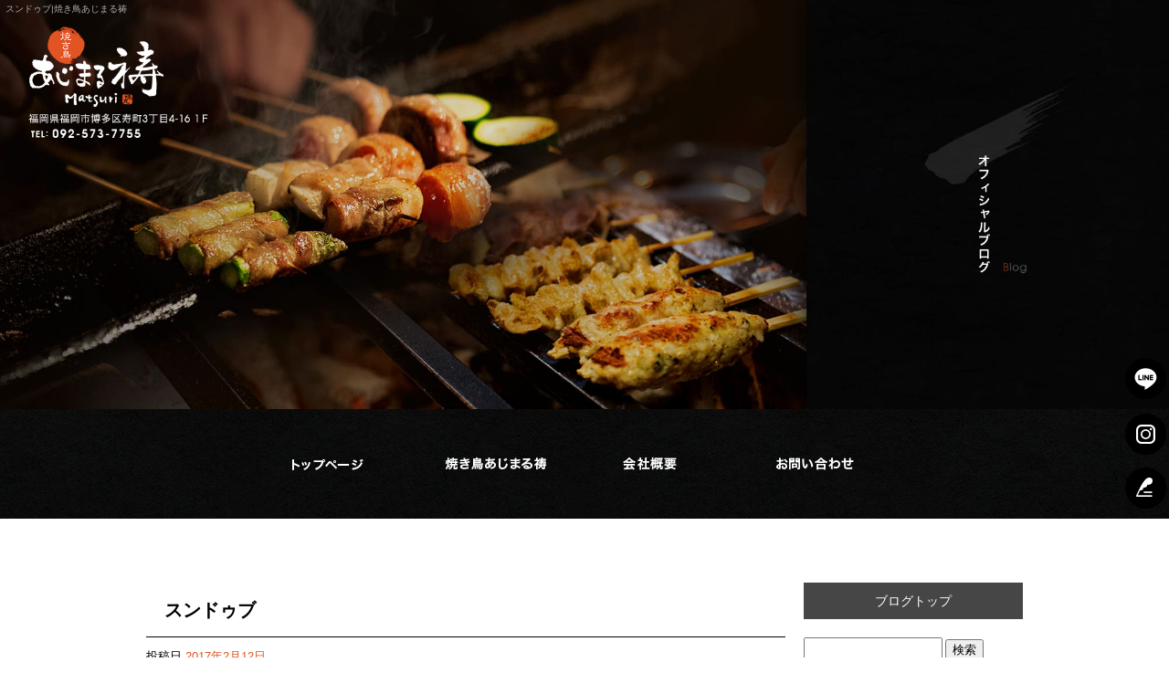

--- FILE ---
content_type: text/html; charset=UTF-8
request_url: https://www.motty-ajimaru.com/archives/317
body_size: 7821
content:
<!DOCTYPE html>
<html lang="ja">
<head>
<!-- ▼Googleアナリティクスタグ▼ -->

<!-- ▲Googleアナリティクスタグ▲ -->
<link rel='dns-prefetch' href='//s.w.org' />
<link rel="alternate" type="application/rss+xml" title="焼き鳥あじまる祷 &raquo; フィード" href="https://www.motty-ajimaru.com/feed" />
<link rel="alternate" type="application/rss+xml" title="焼き鳥あじまる祷 &raquo; コメントフィード" href="https://www.motty-ajimaru.com/comments/feed" />
		<script type="text/javascript">
			window._wpemojiSettings = {"baseUrl":"https:\/\/s.w.org\/images\/core\/emoji\/11\/72x72\/","ext":".png","svgUrl":"https:\/\/s.w.org\/images\/core\/emoji\/11\/svg\/","svgExt":".svg","source":{"concatemoji":"https:\/\/www.motty-ajimaru.com\/60014463\/wp-includes\/js\/wp-emoji-release.min.js?ver=4.9.8"}};
			!function(a,b,c){function d(a,b){var c=String.fromCharCode;l.clearRect(0,0,k.width,k.height),l.fillText(c.apply(this,a),0,0);var d=k.toDataURL();l.clearRect(0,0,k.width,k.height),l.fillText(c.apply(this,b),0,0);var e=k.toDataURL();return d===e}function e(a){var b;if(!l||!l.fillText)return!1;switch(l.textBaseline="top",l.font="600 32px Arial",a){case"flag":return!(b=d([55356,56826,55356,56819],[55356,56826,8203,55356,56819]))&&(b=d([55356,57332,56128,56423,56128,56418,56128,56421,56128,56430,56128,56423,56128,56447],[55356,57332,8203,56128,56423,8203,56128,56418,8203,56128,56421,8203,56128,56430,8203,56128,56423,8203,56128,56447]),!b);case"emoji":return b=d([55358,56760,9792,65039],[55358,56760,8203,9792,65039]),!b}return!1}function f(a){var c=b.createElement("script");c.src=a,c.defer=c.type="text/javascript",b.getElementsByTagName("head")[0].appendChild(c)}var g,h,i,j,k=b.createElement("canvas"),l=k.getContext&&k.getContext("2d");for(j=Array("flag","emoji"),c.supports={everything:!0,everythingExceptFlag:!0},i=0;i<j.length;i++)c.supports[j[i]]=e(j[i]),c.supports.everything=c.supports.everything&&c.supports[j[i]],"flag"!==j[i]&&(c.supports.everythingExceptFlag=c.supports.everythingExceptFlag&&c.supports[j[i]]);c.supports.everythingExceptFlag=c.supports.everythingExceptFlag&&!c.supports.flag,c.DOMReady=!1,c.readyCallback=function(){c.DOMReady=!0},c.supports.everything||(h=function(){c.readyCallback()},b.addEventListener?(b.addEventListener("DOMContentLoaded",h,!1),a.addEventListener("load",h,!1)):(a.attachEvent("onload",h),b.attachEvent("onreadystatechange",function(){"complete"===b.readyState&&c.readyCallback()})),g=c.source||{},g.concatemoji?f(g.concatemoji):g.wpemoji&&g.twemoji&&(f(g.twemoji),f(g.wpemoji)))}(window,document,window._wpemojiSettings);
		</script>
		<style type="text/css">
img.wp-smiley,
img.emoji {
	display: inline !important;
	border: none !important;
	box-shadow: none !important;
	height: 1em !important;
	width: 1em !important;
	margin: 0 .07em !important;
	vertical-align: -0.1em !important;
	background: none !important;
	padding: 0 !important;
}
</style>
<link rel='stylesheet' id='simplamodalwindow-css'  href='https://www.motty-ajimaru.com/60014463/wp-content/plugins/light-box-miyamoto/SimplaModalwindow/jquery.SimplaModalwindow.css?ver=4.9.8' type='text/css' media='all' />
<link rel='stylesheet' id='contact-form-7-css'  href='https://www.motty-ajimaru.com/60014463/wp-content/plugins/contact-form-7/includes/css/styles.css?ver=5.1.6' type='text/css' media='all' />
<link rel='stylesheet' id='contact-form-7-confirm-css'  href='https://www.motty-ajimaru.com/60014463/wp-content/plugins/contact-form-7-add-confirm/includes/css/styles.css?ver=5.1' type='text/css' media='all' />
<link rel='stylesheet' id='toc-screen-css'  href='https://www.motty-ajimaru.com/60014463/wp-content/plugins/table-of-contents-plus/screen.min.css?ver=1509' type='text/css' media='all' />
<link rel='stylesheet' id='addtoany-css'  href='https://www.motty-ajimaru.com/60014463/wp-content/plugins/add-to-any/addtoany.min.css?ver=1.15' type='text/css' media='all' />
<script type='text/javascript' src='https://www.motty-ajimaru.com/60014463/wp-includes/js/jquery/jquery.js?ver=1.12.4'></script>
<script type='text/javascript' src='https://www.motty-ajimaru.com/60014463/wp-includes/js/jquery/jquery-migrate.min.js?ver=1.4.1'></script>
<script type='text/javascript' src='https://www.motty-ajimaru.com/60014463/wp-content/plugins/light-box-miyamoto/SimplaModalwindow/jquery.SimplaModalwindow.js?ver=1.7.1'></script>
<script type='text/javascript' src='https://www.motty-ajimaru.com/60014463/wp-content/plugins/add-to-any/addtoany.min.js?ver=1.1'></script>
<link rel='https://api.w.org/' href='https://www.motty-ajimaru.com/wp-json/' />
<link rel='prev' title='モツ鍋' href='https://www.motty-ajimaru.com/archives/315' />
<link rel='next' title='クレジットカード' href='https://www.motty-ajimaru.com/archives/320' />
<link rel="canonical" href="https://www.motty-ajimaru.com/archives/317" />
<link rel='shortlink' href='https://www.motty-ajimaru.com/?p=317' />
<link rel="alternate" type="application/json+oembed" href="https://www.motty-ajimaru.com/wp-json/oembed/1.0/embed?url=https%3A%2F%2Fwww.motty-ajimaru.com%2Farchives%2F317" />
<link rel="alternate" type="text/xml+oembed" href="https://www.motty-ajimaru.com/wp-json/oembed/1.0/embed?url=https%3A%2F%2Fwww.motty-ajimaru.com%2Farchives%2F317&#038;format=xml" />

<script data-cfasync="false">
window.a2a_config=window.a2a_config||{};a2a_config.callbacks=[];a2a_config.overlays=[];a2a_config.templates={};a2a_localize = {
	Share: "共有",
	Save: "ブックマーク",
	Subscribe: "購読",
	Email: "メール",
	Bookmark: "ブックマーク",
	ShowAll: "すべて表示する",
	ShowLess: "小さく表示する",
	FindServices: "サービスを探す",
	FindAnyServiceToAddTo: "追加するサービスを今すぐ探す",
	PoweredBy: "Powered by",
	ShareViaEmail: "メールでシェアする",
	SubscribeViaEmail: "メールで購読する",
	BookmarkInYourBrowser: "ブラウザにブックマーク",
	BookmarkInstructions: "このページをブックマークするには、 Ctrl+D または \u2318+D を押下。",
	AddToYourFavorites: "お気に入りに追加",
	SendFromWebOrProgram: "任意のメールアドレスまたはメールプログラムから送信",
	EmailProgram: "メールプログラム",
	More: "詳細&#8230;"
};

(function(d,s,a,b){a=d.createElement(s);b=d.getElementsByTagName(s)[0];a.async=1;a.src="https://static.addtoany.com/menu/page.js";b.parentNode.insertBefore(a,b);})(document,"script");
</script>
<!-- Global site tag (gtag.js) - Google Analytics -->
<script async src="https://www.googletagmanager.com/gtag/js?id=UA-89468098-1"></script>
<script>
  window.dataLayer = window.dataLayer || [];
  function gtag(){dataLayer.push(arguments);}
  gtag('js', new Date());

  gtag('config', 'UA-89468098-1');
  gtag('config', 'G-Y5RFB9ETV8');
</script>
<style type="text/css">div#toc_container {width: 50%;}</style><meta charset="UTF-8" />
<meta name="viewport" content="width=1400">
<meta name="format-detection" content="telephone=no">
<title>  スンドゥブ | 焼き鳥あじまる祷</title>
<link rel="profile" href="https://gmpg.org/xfn/11" />
<link rel="stylesheet" type="text/css" media="all" href="https://www.motty-ajimaru.com/60014463/wp-content/themes/multipress/style.css" />
<link rel="stylesheet" type="text/css" media="all" href="https://www.motty-ajimaru.com/60014463/wp-content/themes/multipress/theme.css" />
<link rel="stylesheet" type="text/css" media="all" href="https://www.motty-ajimaru.com/60014463/wp-content/themes/multipress/common.css" />
<link rel="icon" href="https://www.motty-ajimaru.com/favicon.ico" />
<link rel="apple-touch-icon" type="image/png" sizes="240x240" href="/apple-touch-icon.png">
<link rel="stylesheet" type="text/css" media="all" href="/files/files_common.css" />
<link rel="stylesheet" type="text/css" media="all" href="/files/files_pc.css" />

<link rel="pingback" href="https://www.motty-ajimaru.com/60014463/xmlrpc.php" />
<link rel='dns-prefetch' href='//s.w.org' />
<link rel="alternate" type="application/rss+xml" title="焼き鳥あじまる祷 &raquo; フィード" href="https://www.motty-ajimaru.com/feed" />
<link rel="alternate" type="application/rss+xml" title="焼き鳥あじまる祷 &raquo; コメントフィード" href="https://www.motty-ajimaru.com/comments/feed" />
<script type='text/javascript' src='https://www.motty-ajimaru.com/60014463/wp-includes/js/wp-embed.min.js?ver=4.9.8'></script>
<link rel='https://api.w.org/' href='https://www.motty-ajimaru.com/wp-json/' />
<link rel='prev' title='モツ鍋' href='https://www.motty-ajimaru.com/archives/315' />
<link rel='next' title='クレジットカード' href='https://www.motty-ajimaru.com/archives/320' />
<link rel="canonical" href="https://www.motty-ajimaru.com/archives/317" />
<link rel='shortlink' href='https://www.motty-ajimaru.com/?p=317' />
<link rel="alternate" type="application/json+oembed" href="https://www.motty-ajimaru.com/wp-json/oembed/1.0/embed?url=https%3A%2F%2Fwww.motty-ajimaru.com%2Farchives%2F317" />
<link rel="alternate" type="text/xml+oembed" href="https://www.motty-ajimaru.com/wp-json/oembed/1.0/embed?url=https%3A%2F%2Fwww.motty-ajimaru.com%2Farchives%2F317&#038;format=xml" />

<script data-cfasync="false">
window.a2a_config=window.a2a_config||{};a2a_config.callbacks=[];a2a_config.overlays=[];a2a_config.templates={};
(function(d,s,a,b){a=d.createElement(s);b=d.getElementsByTagName(s)[0];a.async=1;a.src="https://static.addtoany.com/menu/page.js";b.parentNode.insertBefore(a,b);})(document,"script");
</script>
<!-- Global site tag (gtag.js) - Google Analytics -->
<script async src="https://www.googletagmanager.com/gtag/js?id=UA-89468098-1"></script>
<script>
  window.dataLayer = window.dataLayer || [];
  function gtag(){dataLayer.push(arguments);}
  gtag('js', new Date());

  gtag('config', 'UA-89468098-1');
  gtag('config', 'G-Y5RFB9ETV8');
</script>
<style type="text/css">div#toc_container {width: 50%;}</style>




<meta name="description" content="春吉交差点から徒歩3分、春吉の丁度真ん中に佇む一軒家居酒屋【あじまる】では備長炭を使用した本格炭火焼き鳥がお楽しみいただけます。当店では焼鳥だけではなくその他の旬の素材、貝や野菜などでも炭火焼きをご堪能していただけます。お近くまでお越しの際は是非一度ご来店下さい♪" />
<meta name="keywords" content="あじまる,南福岡,焼鳥,春吉,寿町" />

<script type="text/javascript" src="/files/js/effect_pc.js"></script>
<link rel="stylesheet" href="/files/Gallery-master/css/blueimp-gallery.min.css">
<script src="/files/Gallery-master/js/blueimp-gallery.min.js"></script>


<!-- OGPここから -->
<meta property="fb:app_id" content="" />
<meta property="og:type" content="website" />
<meta property="og:locale" content="ja_JP" />
<meta property="og:description" content="&nbsp; 冬になると食べたくなる鍋の中でも、更に温まる鍋と言えばやっぱり辛～い韓国風チゲ鍋でしょう。 あじまる春吉本店では、熱っつ熱つのスンドゥブチゲをお出ししています。 豆腐と豚バラ肉、あさりに">
<meta property="og:image" content="https://www.motty-ajimaru.com/60014463/wp-content/uploads/2017/02/DSF8083-300x200.jpg">
<meta property="og:title" content="スンドゥブ">
<meta property="og:url" content="https://www.motty-ajimaru.com/archives/317/">
<meta property="og:site_name" content="焼き鳥あじまる祷">
<!-- OGPここまで -->
</head>


<body id="page_317"  class="blog">

<div id="wrapper">
<div id="blueimp-gallery" class="blueimp-gallery blueimp-gallery-controls">
    <div class="slides"></div>
    <h3 class="title"></h3>
    <p class="description"></p>
    <a class="prev">‹</a>
    <a class="next">›</a>
    <a class="close">×</a>
    <a class="play-pause"></a>
    <ol class="indicator"></ol>
</div>

	<div id="branding_box">

	<div id="site-description">
<a href="https://www.motty-ajimaru.com/" title="焼き鳥あじまる祷" rel="home">  スンドゥブ|焼き鳥あじまる祷</a>
	</div>


<div id="header_information" class="post">

	
<div class="post-data">
<div class="main_header">
<a href="/"><img src="/files/sp1.gif" width="240" height="100" /></a>
</div>
<div id="h_display">
  <div class="eyecatch no"><a></a></div>
  <div class="eyecatch a"><a href="/matsuri"></a></div>
  <div class="eyecatch b"><a href="/matsuri"></a></div>
</div></div>

<div class="clear_float"></div>

	
</div><!-- #header_information -->


	<div id="access" role="navigation">
		<div class="menu-header"><ul id="menu-gnavi" class="menu"><li id="menu-item-34" class="gnavi11 menu-item menu-item-type-post_type menu-item-object-page menu-item-home menu-item-34"><a href="https://www.motty-ajimaru.com/">トップページ</a></li>
<li id="menu-item-1077" class="gnavi13 menu-item menu-item-type-post_type menu-item-object-page menu-item-has-children menu-item-1077"><a href="https://www.motty-ajimaru.com/matsuri">焼き鳥あじまる祷</a>
<ul class="sub-menu">
	<li id="menu-item-1078" class="sub-gnavi2 menu-item menu-item-type-post_type menu-item-object-page menu-item-1078"><a href="https://www.motty-ajimaru.com/matsuri-commitment">こだわり</a></li>
	<li id="menu-item-1083" class="sub-gnavi2 menu-item menu-item-type-custom menu-item-object-custom menu-item-1083"><a href="/matsuri-commitment#wfg10pymv4msst978lsg">店舗案内</a></li>
	<li id="menu-item-1079" class="sub-gnavi2 menu-item menu-item-type-post_type menu-item-object-page menu-item-1079"><a href="https://www.motty-ajimaru.com/matsuri-menu">メニュー</a></li>
</ul>
</li>
<li id="menu-item-1080" class="gnavi14 menu-item menu-item-type-post_type menu-item-object-page menu-item-1080"><a href="https://www.motty-ajimaru.com/company">会社概要</a></li>
<li id="menu-item-1081" class="gnavi15 menu-item menu-item-type-post_type menu-item-object-page menu-item-1081"><a href="https://www.motty-ajimaru.com/contact">お問い合わせ</a></li>
</ul></div>	</div><!-- #access -->

	</div><!-- #branding_box -->
<div id="main_teaser">


        <img alt="オフィシャルブログ" src="https://www.motty-ajimaru.com/60014463/wp-content/uploads/2023/01/pc_teaser_08.png">
</div>

<div id="outer_block">
<div id="inner_block">

    <div id="blog_main">

    <div id="container">

            


				<div id="post-317" class="post-317 post type-post status-publish format-standard hentry category-blogpost">
					<h1 class="entry-title">スンドゥブ</h1>

					<div class="entry-meta">
						<span class="meta-prep meta-prep-author">投稿日</span> <a href="https://www.motty-ajimaru.com/archives/317" title="11:08 PM" rel="bookmark"><span class="entry-date">2017年2月12日</span></a><!-- <span class="meta-sep">by</span>-->  <!--<span class="author vcard"><a class="url fn n" href="https://www.motty-ajimaru.com/archives/author/motty-ajimaru" title="motty-ajimaru の投稿をすべて表示">motty-ajimaru</a></span>-->					</div><!-- .entry-meta -->

					<div class="entry-content">

						<div class="addtoany_share_save_container addtoany_content addtoany_content_top"><div class="a2a_kit a2a_kit_size_32 addtoany_list" data-a2a-url="https://www.motty-ajimaru.com/archives/317" data-a2a-title="スンドゥブ"><a class="a2a_button_facebook" href="https://www.addtoany.com/add_to/facebook?linkurl=https%3A%2F%2Fwww.motty-ajimaru.com%2Farchives%2F317&amp;linkname=%E3%82%B9%E3%83%B3%E3%83%89%E3%82%A5%E3%83%96" title="Facebook" rel="nofollow noopener" target="_blank"></a><a class="a2a_button_twitter" href="https://www.addtoany.com/add_to/twitter?linkurl=https%3A%2F%2Fwww.motty-ajimaru.com%2Farchives%2F317&amp;linkname=%E3%82%B9%E3%83%B3%E3%83%89%E3%82%A5%E3%83%96" title="Twitter" rel="nofollow noopener" target="_blank"></a><a class="a2a_button_line" href="https://www.addtoany.com/add_to/line?linkurl=https%3A%2F%2Fwww.motty-ajimaru.com%2Farchives%2F317&amp;linkname=%E3%82%B9%E3%83%B3%E3%83%89%E3%82%A5%E3%83%96" title="Line" rel="nofollow noopener" target="_blank"></a></div></div><p><a class="modal photoswipe" href="https://www.motty-ajimaru.com/60014463/wp-content/uploads/2017/02/DSF8083.jpg"><img src="https://www.motty-ajimaru.com/60014463/wp-content/uploads/2017/02/DSF8083-300x200.jpg" alt="_DSF8083" width="300" height="200" class="alignnone size-medium wp-image-200" /></a></p>
<p>&nbsp;</p>
<p>冬になると食べたくなる鍋の中でも、更に温まる鍋と言えばやっぱり辛～い韓国風チゲ鍋でしょう。</p>
<p>あじまる春吉本店では、熱っつ熱つのスンドゥブチゲをお出ししています。</p>
<p>豆腐と豚バラ肉、あさりにニラ！体にいい食材ばかりで程よく辛い！！</p>
<p>〆はチーズリゾットで決まり！！</p>
<p>ああ食べたい！！毎日でもOKです♪</p>
<p>Make a smile  Motty  あじまるグループ　代表　松下幸市</p>

											</div><!-- .entry-content -->


					<div class="entry-utility">
												
					</div><!-- .entry-utility -->
				</div><!-- #post-## -->

				<div id="nav-below" class="navigation">
					<div class="nav-previous"><a href="https://www.motty-ajimaru.com/archives/315" rel="prev"><span class="meta-nav">&larr;</span> モツ鍋</a></div>
					<div class="nav-next"><a href="https://www.motty-ajimaru.com/archives/320" rel="next">クレジットカード <span class="meta-nav">&rarr;</span></a></div>
				</div><!-- #nav-below -->




    </div><!-- #container -->

		<div id="primary" class="widget-area" role="complementary">
			<ul class="xoxo">


<li id="text-6" class="widget-container widget_text">			<div class="textwidget"><div class="widget-title2 unity_title">
<a href="/blog">ブログトップ</a>
</div></div>
		</li><li id="search-2" class="widget-container widget_search"><form role="search" method="get" id="searchform" class="searchform" action="https://www.motty-ajimaru.com/">
				<div>
					<label class="screen-reader-text" for="s">検索:</label>
					<input type="text" value="" name="s" id="s" />
					<input type="submit" id="searchsubmit" value="検索" />
				</div>
			</form></li>		<li id="recent-posts-2" class="widget-container widget_recent_entries">		<h3 class="widget-title unity_title">最近の投稿</h3>		<ul>
											<li>
					<a href="https://www.motty-ajimaru.com/archives/2073">6月1日より新メニュー　　焼き鳥あじまる祷</a>
									</li>
											<li>
					<a href="https://www.motty-ajimaru.com/archives/2071">超お得な2,000ベロ　焼き鳥あじまる祷</a>
									</li>
											<li>
					<a href="https://www.motty-ajimaru.com/archives/2066">ゴールデンウイーク代休のお知らせ　　焼き鳥あじまる祷</a>
									</li>
											<li>
					<a href="https://www.motty-ajimaru.com/archives/2062">祝6周年　　焼き鳥あじまる祷</a>
									</li>
											<li>
					<a href="https://www.motty-ajimaru.com/archives/2059">歓送迎会予約受付中　　焼き鳥あじまる祷</a>
									</li>
					</ul>
		</li><li id="archives-2" class="widget-container widget_archive"><h3 class="widget-title unity_title">アーカイブ</h3>		<ul>
			<li><a href='https://www.motty-ajimaru.com/archives/date/2023/05'>2023年5月</a></li>
	<li><a href='https://www.motty-ajimaru.com/archives/date/2023/04'>2023年4月</a></li>
	<li><a href='https://www.motty-ajimaru.com/archives/date/2023/03'>2023年3月</a></li>
	<li><a href='https://www.motty-ajimaru.com/archives/date/2023/02'>2023年2月</a></li>
	<li><a href='https://www.motty-ajimaru.com/archives/date/2023/01'>2023年1月</a></li>
	<li><a href='https://www.motty-ajimaru.com/archives/date/2022/12'>2022年12月</a></li>
	<li><a href='https://www.motty-ajimaru.com/archives/date/2022/10'>2022年10月</a></li>
	<li><a href='https://www.motty-ajimaru.com/archives/date/2022/09'>2022年9月</a></li>
	<li><a href='https://www.motty-ajimaru.com/archives/date/2022/08'>2022年8月</a></li>
	<li><a href='https://www.motty-ajimaru.com/archives/date/2021/06'>2021年6月</a></li>
	<li><a href='https://www.motty-ajimaru.com/archives/date/2021/05'>2021年5月</a></li>
	<li><a href='https://www.motty-ajimaru.com/archives/date/2021/04'>2021年4月</a></li>
	<li><a href='https://www.motty-ajimaru.com/archives/date/2021/03'>2021年3月</a></li>
	<li><a href='https://www.motty-ajimaru.com/archives/date/2021/02'>2021年2月</a></li>
	<li><a href='https://www.motty-ajimaru.com/archives/date/2018/04'>2018年4月</a></li>
	<li><a href='https://www.motty-ajimaru.com/archives/date/2017/09'>2017年9月</a></li>
	<li><a href='https://www.motty-ajimaru.com/archives/date/2017/06'>2017年6月</a></li>
	<li><a href='https://www.motty-ajimaru.com/archives/date/2017/05'>2017年5月</a></li>
	<li><a href='https://www.motty-ajimaru.com/archives/date/2017/04'>2017年4月</a></li>
	<li><a href='https://www.motty-ajimaru.com/archives/date/2017/03'>2017年3月</a></li>
	<li><a href='https://www.motty-ajimaru.com/archives/date/2017/02'>2017年2月</a></li>
	<li><a href='https://www.motty-ajimaru.com/archives/date/2017/01'>2017年1月</a></li>
		</ul>
		</li><li id="categories-2" class="widget-container widget_categories"><h3 class="widget-title unity_title">カテゴリー</h3>		<ul>
	<li class="cat-item cat-item-1"><a href="https://www.motty-ajimaru.com/archives/category/blogpost" >日記</a>
</li>
		</ul>
</li><li id="calendar-2" class="widget-container widget_calendar"><h3 class="widget-title unity_title">投稿日カレンダー</h3><div id="calendar_wrap" class="calendar_wrap"><table id="wp-calendar">
	<caption>2026年1月</caption>
	<thead>
	<tr>
		<th scope="col" title="日曜日">日</th>
		<th scope="col" title="月曜日">月</th>
		<th scope="col" title="火曜日">火</th>
		<th scope="col" title="水曜日">水</th>
		<th scope="col" title="木曜日">木</th>
		<th scope="col" title="金曜日">金</th>
		<th scope="col" title="土曜日">土</th>
	</tr>
	</thead>

	<tfoot>
	<tr>
		<td colspan="3" id="prev"><a href="https://www.motty-ajimaru.com/archives/date/2023/05">&laquo; 5月</a></td>
		<td class="pad">&nbsp;</td>
		<td colspan="3" id="next" class="pad">&nbsp;</td>
	</tr>
	</tfoot>

	<tbody>
	<tr>
		<td colspan="4" class="pad">&nbsp;</td><td>1</td><td>2</td><td>3</td>
	</tr>
	<tr>
		<td>4</td><td>5</td><td>6</td><td>7</td><td>8</td><td>9</td><td>10</td>
	</tr>
	<tr>
		<td>11</td><td>12</td><td>13</td><td>14</td><td>15</td><td>16</td><td>17</td>
	</tr>
	<tr>
		<td>18</td><td>19</td><td>20</td><td>21</td><td>22</td><td>23</td><td>24</td>
	</tr>
	<tr>
		<td>25</td><td>26</td><td id="today">27</td><td>28</td><td>29</td><td>30</td><td>31</td>
	</tr>
	</tbody>
	</table></div></li>			</ul>
		</div><!-- #primary .widget-area -->


</div><!-- #main -->

</div><!-- #inner_block -->
</div><!-- #outer_block -->

<div id="footer_block">
	<div id="footer_box">
		<div id="footer_sitemap_block">



    <div id="footer-widget-area" role="complementary">

<div id="first" class="widget-area">
  <ul class="xoxo">
<div class="menu-header"><ul id="menu-footer_navi" class="menu"><li id="menu-item-59" class="menu-item menu-item-type-post_type menu-item-object-page menu-item-home menu-item-59"><a href="https://www.motty-ajimaru.com/">トップページ</a></li>
<li id="menu-item-87" class="menu-item menu-item-type-post_type menu-item-object-page menu-item-has-children menu-item-87"><a href="https://www.motty-ajimaru.com/matsuri">焼き鳥あじまる祷</a>
<ul class="sub-menu">
	<li id="menu-item-1084" class="menu-item menu-item-type-post_type menu-item-object-page menu-item-1084"><a href="https://www.motty-ajimaru.com/matsuri-commitment">こだわり</a></li>
	<li id="menu-item-1088" class="menu-item menu-item-type-custom menu-item-object-custom menu-item-1088"><a href="/matsuri-commitment#f2x7ekk1u4oqx9wvxssr">店舗案内</a></li>
	<li id="menu-item-1085" class="menu-item menu-item-type-post_type menu-item-object-page menu-item-1085"><a href="https://www.motty-ajimaru.com/matsuri-menu">メニュー</a></li>
</ul>
</li>
<li id="menu-item-1086" class="menu-item menu-item-type-post_type menu-item-object-page menu-item-1086"><a href="https://www.motty-ajimaru.com/company">会社概要</a></li>
<li id="menu-item-63" class="menu-item menu-item-type-post_type menu-item-object-page menu-item-63"><a href="https://www.motty-ajimaru.com/contact">お問い合わせ</a></li>
<li id="menu-item-64" class="menu-item menu-item-type-post_type menu-item-object-page current_page_parent menu-item-64"><a href="https://www.motty-ajimaru.com/blog">オフィシャルブログ</a></li>
</ul></div>  </ul>
</div>

  </div><!-- #footer-widget-area -->
		</div><!--#footer_sitemap_block-->

		<div class="footer_infomation">


<div id="footer_information" class="post">

		<div class="entry-post">

		<div class="post-data">
			<p>〒812-0884 福岡県福岡市博多区寿町3丁目4-16 1F</p>
<p>TEL：092-573-7755</p>

<div class="fixed_btn">
  <div id="fixed_btn_line"><a href="https://lin.ee/Yke4Ag6" target="_blank"><img src="/files/btn_line.png" alt="LINE"></a></div>
  <div id="fixed_btn_insta"><a href="https://www.instagram.com/matsuri2023/" target="_blank"><img src="/files/btn_insta.png" alt="instagram"></a></div>
  <div id="fixed_btn_blog"><a href="/blog"><img src="/files/btn_blog.png" alt="オフィシャルブログ"></a></div>
</div>

<div id="float_top_btn"><a href="#"><img src="/files/top_btn.png" alt="先頭へ戻る"></a></div>


  <script type="text/javascript"><!--

jQuery(function($) {
var i = 1;
$('#lk5g14o0s704fqw3eiox .float_left,#lk5g14o0s704fqw3eiox .float_right').each(function(){
    $(this).addClass('float'+i);
    i++;
});
});

        jQuery(window).bind('scroll', function(){
      jQuery('.easys_content_inner,#rqzb0dmekbeoufdd0dcr .post_data,#i3pj5y5193vmzaulm6ox .post_data,#lsew63gj0modf9akf12q .post_data,#lsew63gj0modf9akf12q .main_btn,#mcjm4i1sgutqg0x0egdd .blog_post,#pcabfhjfuk3w5rsse1z0 .post_data,#ixavgqp52rb912ufoyu0 .post_data,#ny6yg2456ndkiexmt3ue .post_data,#u5b7b07i9y5om5agpxuz .text_box,#u5b7b07i9y5om5agpxuz .post_data,#ydit07d76oqj34j2gwn3 .post_data,#mc1uph2atazay61fjyt2 .read_more_btn,#cyo3pc04ksa5jmzkjog3 .read_more_btn,#k1kfgkjuy7w6rlcgpe02 .read_more_btn').each(function(){
        if(
         (jQuery(window).scrollTop() >= jQuery(this).offset().top - jQuery(window).height()*0.5) ||
         (jQuery(window).scrollTop() >= jQuery('body').height() - jQuery(window).height())
        ){
          jQuery(this).addClass('moved');
        }
      });
    });

    jQuery(function($){
  var ua = navigator.userAgent;
  var ua2 = window.navigator.userAgent.toLowerCase();
  if((ua.indexOf('Android') > 0 && ua.indexOf('Mobile') == -1) || ua.indexOf('Kindle') > 0 || ua.indexOf('Silk') > 0 || ua.indexOf('msie') > 0 || ua.indexOf('Trident') > 0 || ua.indexOf('Edge') > 0 || ua2.indexOf('ipad') > -1 || ua2.indexOf('macintosh') > -1 && 'ontouchend' in document){
    $('div').css({'background-attachment': 'scroll' });
  }
  });
  jQuery(function($) {
  // グローバルナビの追尾
  var nav = $('#access,#page_6 #menu-gnavi');
  var offset = 0;
  if(!$('.fixed').length){
    offset = nav.offset();
  }else{
      resetOffset();
  }
  $(window).on('load resize', function(){
      resetOffset();
  });
  $(window).scroll(resetOffset);

  function resetOffset(){
    nav.removeClass('fixed');
    offset = nav.offset();
    if($(window).scrollTop() > offset.top) {
      nav.addClass('fixed');
    }
  }
});
  jQuery(function($){
  /*------------------------------------------------------------------------------------*/
  /* 画面幅に合わせる                             */
  /*------------------------------------------------------------------------------------*/
  $(window).bind('ready load resize', function(){
    /*トップティザー・スライダー どっちか必要な方残す*/

    var target = '#h_display';//トップ スライダー
    var target_img = '#h_display .eyecatch a';
    var target_sub = '#main_teaser';//中ページ
    var target_sub_img = '#main_teaser img';
    var target_sub_2 = '#video_teaser_pc';//中ページ
    var target_sub_2_video = '#video_teaser_pc video';

  //中ページ
    if($('body').width() > 500){
      $(target_sub_img).css({
        'width' : '100%',
        'height' : 'auto',
        'left' : 0,
      });
      $('#header_information').css({
        'height' : $(target_sub_img).height() - 20 + 'px'
      });
      $('#branding_box').css({
        'height' : $(target_sub_img).height() + $('#access').height() + 'px'
      });
}
    $(target_sub).css({ 'height' : $(target_sub_img).height() });

  //中ページ 動画
    if($('body').width() > 500){
      $(target_sub_img).css({
        'width' : '100%',
        'height' : 'auto',
        'left' : 0,
      });
      $('#page_9 #header_information,#page_81 #header_information').css({
        'height' : $(target_sub_2).height() - 22 + 'px'
      });
      $('#page_9 #branding_box,#page_81 #branding_box').css({
        'height' : $(target_sub_2_video).height() + $('#access').height() + 'px'
      });
}
    $(target_sub).css({ 'height' : $(target_sub_img).height() });

  });
  });
  --></script>		</div>

<div class="clear_float"></div>

	</div>
	
</div><!-- #footer_information -->


		</div><!-- .footer_infomation -->
	</div><!--footer_box-->

<address id="copyright">Copyright (C) 焼き鳥あじまる祷 All Rights Reserved.</address>

</div><!--footer_block-->

</div><!--wrapper-->
<script type='text/javascript'>
/* <![CDATA[ */
var wpcf7 = {"apiSettings":{"root":"https:\/\/www.motty-ajimaru.com\/wp-json\/contact-form-7\/v1","namespace":"contact-form-7\/v1"}};
var wpcf7 = {"apiSettings":{"root":"https:\/\/www.motty-ajimaru.com\/wp-json\/contact-form-7\/v1","namespace":"contact-form-7\/v1"}};
/* ]]> */
</script>
<script type='text/javascript' src='https://www.motty-ajimaru.com/60014463/wp-content/plugins/contact-form-7/includes/js/scripts.js?ver=5.1.6'></script>
<script type='text/javascript' src='https://www.motty-ajimaru.com/60014463/wp-includes/js/jquery/jquery.form.min.js?ver=4.2.1'></script>
<script type='text/javascript' src='https://www.motty-ajimaru.com/60014463/wp-content/plugins/contact-form-7-add-confirm/includes/js/scripts.js?ver=5.1'></script>
<script type='text/javascript'>
/* <![CDATA[ */
var tocplus = {"visibility_show":"show","visibility_hide":"hide","width":"50%"};
var tocplus = {"visibility_show":"show","visibility_hide":"hide","width":"50%"};
/* ]]> */
</script>
<script type='text/javascript' src='https://www.motty-ajimaru.com/60014463/wp-content/plugins/table-of-contents-plus/front.min.js?ver=1509'></script>

</body>
</html>

--- FILE ---
content_type: text/css
request_url: https://www.motty-ajimaru.com/files/files_pc.css
body_size: 8561
content:
@charset "utf-8";

/*
 * PC用スタイルCSS
 */


/* ↓↓　雛形　レイアウトにあわせて追記・上書きして下さい　↓↓
   後々解読が面倒になるので、必要な箇所のみ記述すること
  （例：背景がPNGになるなら background-image: url("/files/xx_bg.png");　など） */




/* ===================================================================================================================
   ■ 全体
------------------------------------------------------------------------------------------------------------------- */
html {
  background: #fff;
}
body {
  background: url(/files/body_bg.jpg) no-repeat center top / 100%;
  color: #000000;
  max-width: 2000px;
  margin: 0 auto;
}
body#page_6 {
  background: none;
}
#wrapper {
  background: none transparent;
}
#outer_block {
  background: none transparent;
}
#page_6 #outer_block,
#page_9 #outer_block,
#page_12 #outer_block,
#page_81 #outer_block,
#page_1006 #outer_block,
#page_18 #outer_block {
  padding: 0;
  background: none transparent;
}
a:link, a:visited, a:hover, a:active {
color: #e25423;
}

/* A～Cブロック記事内リンクボタン */
.main_btn a,
.sub_text_btn a {
  background-color: #e25423;
  color: #fff;
}


/* ===================================================================================================================
   ■ ヘッダー
------------------------------------------------------------------------------------------------------------------- */
#branding_box {
  height: 195px;
  padding: 0;
  position: relative;
  z-index: 500;
  background: url(/files/branding_box_bg.png) no-repeat center top / 100%;
}
#page_6 #branding_box {
  height: calc(52vw + 120px) !important;
  min-height: 752px;
  max-height: 1160px;
  background: none;
}
/* ヘッダーのH1～グローバルナビの高さ調整 */
#header_information {
  height: 33.6vw;
}
#page_6 #header_information {
  min-height:612px;
  max-height: 1020px;
  height: calc(52vw - 20px) !important;
}


/* TOP スライドの代わりのやつ */
#h_display { display:none; }
#page_6 #h_display {
  width: 100%;
  min-width: 1200px;
  max-width: 2000px;
  display: flex;
  position: absolute;
  top: 0;
  height: 52vw;
  min-height:632px;
  max-height: 1040px;
}

#h_display .eyecatch {
  transition: all 0.2s ease 0s;
  flex: 1 1 0%;
  -ms-flex: 1 1 0%;
  background-size:cover !important;
}
#h_display .eyecatch.no { flex-grow: 4; }
#h_display .eyecatch:hover {
  transition: all 0.2s ease 0s;
  flex-grow: 6;
  -ms-flex-grow: 6;
}
#h_display .eyecatch.a:hover,
#h_display .eyecatch.b:hover{
  flex-grow: 7;
  -ms-flex-grow: 7;
}
#h_display .eyecatch a {
  width: 100%;
  height: 52vw;
  min-height:632px;
  max-height: 1040px;
  display: flex;
  text-align: center;
  transition: all 0.2s ease 0s;
  align-items: center;
  background-size:cover !important;
}
#h_display .eyecatch a:hover {
  background-color: transparent;
  transition: all 0.2s ease 0s;
  -webkit-transition: all 0.2s ease 0s;
  -moz-transition: all 0.2s ease 0s;
  -ms-transition: all 0.2s ease 0s;
}

#h_display .eyecatch.no a { background:url("/files/body_bg_top.jpg") no-repeat left top transparent; }
#h_display .eyecatch.a a { background:url("/files/slide_01.jpg") no-repeat left bottom transparent; }
#h_display .eyecatch.b a { background:url("/files/slide_02.jpg") no-repeat left bottom transparent; }

/*  H1テキスト
---------------------------------------------------------------------------------------------------- */
#site-description {
  width: 99%;
  margin: 0 auto;
}
#site-description a {
  display: inline;
  color: #aeaeae;
}

/*  サイトロゴ
---------------------------------------------------------------------------------------------------- */
.main_header, .header_class {
  width: 960px;
  margin: 0 auto;
  padding: 0;
}
.main_header img, .header_class img {
  width: 18%;
  height: 43%;
  position: absolute;
  top: 6%;
  left: 2%;
}
#page_6 .main_header img {
  width: 37%;
  height: 15%;
  position: absolute;
  top: 65%;
  left: 2%;
  z-index: 9999;
}
#page_9 .main_header img,
#page_81 .main_header img{
  display: none;
}
/*  グローバルナビ
---------------------------------------------------------------------------------------------------- */
#access {
  width: 100%;
  height: 120px;
  margin: 0 auto;
  background:url("/files/topnavi_bg.jpg")no-repeat center top;
}
#access .menu-header{
  width: 100%;
  height: 70px;
  margin: 0 auto;
  padding-top: 25px;
  text-align: center;
}
#menu-gnavi {
  display: inline-block;
}
/* 親ボタンの背景画像、高さなど　全サイズ共通 */
div#access .menu-item a, div#access .menu-item a:hover {
  background-image: url("/files/topnavi.png");
  background-color: transparent;
  height: 70px;
  line-height: 70px;
}

div#access .gnavi11 a { background-position: left top; width:165px;}
div#access .gnavi12 a { background-position: left -165px top; width:235px;}
div#access .gnavi13 a { background-position: left -400px top; width:195px;}
div#access .gnavi14 a { background-position: left -595px top; width:145px;}
div#access .gnavi15 a { background-position: right top; width:220px;}

div#access .gnavi11 a:hover { background-position: left bottom; }
div#access .gnavi12 a:hover { background-position: left -165px bottom; }
div#access .gnavi13 a:hover { background-position: left -400px bottom; }
div#access .gnavi14 a:hover { background-position: left -595px bottom; }
div#access .gnavi15 a:hover { background-position: right bottom; }

#access.fixed {
  width: 100%;
  z-index: 590;
  height: 70px;
  position: fixed;
  top: 0px;
  left: 0;
  background-color: rgba(0,0,0,0.8);/*コーダー指示書にある背景色･背景画像指示に変更*/
}
#access.fixed .menu-header {
  margin: 0 auto;
  padding: 0;
}

/* プルダウンメニューのサイズ */
#access ul.menu ul.sub-menu {
  top: 70px;
  width: px;
}
#access ul.menu ul.sub-menu,
#access ul.menu ul.sub-menu li {
  min-width: px;
  width: px;
}
div#access ul.sub-menu li.sub-gnavi,
div#access ul.sub-menu li.sub-gnavi2{
  border-bottom: none;
}
/* プルダウンメニューの色　16進数、RGBA両方変更すること */
div#access ul.sub-menu li.sub-gnavi a {
  background: none #fff;
  background: none rgba(0, 0, 0, 1);
  filter: alpha(opacity=75); /* ie 6 7 */
  -ms-filter: "alpha(opacity=75)"; /* ie 8 */
  width: 235px;
  color: #fff;
}
div#access ul.sub-menu li.sub-gnavi2 a{
  background: none #fff;
  background: none rgba(0, 0, 0, 1);
  filter: alpha(opacity=75); /* ie 6 7 */
  -ms-filter: "alpha(opacity=75)"; /* ie 8 */
  width: 195px;
  color: #fff;
}
#access ul li.current_page_item > a, #access ul li.current-menu-ancestor > a,
#access ul li.current-menu-item > a, #access ul li.current-menu-parent > a {
  color: #333;
}
div#access ul.sub-menu li.sub-gnavi a:hover, div#access ul.sub-menu li.sub-gnavi2 a:hover {
  background: none #fff;
  background: none rgba(0, 0, 0, 1);
  filter: alpha(opacity=75); /* ie 6 7 */
  -ms-filter: "alpha(opacity=75)"; /* ie 8 */
  color: #fff;
}
#access ul li.current_page_item > a:hover, #access ul li.current-menu-ancestor > a:hover,
#access ul li.current-menu-item > a:hover, #access ul li.current-menu-parent > a:hover {
  color: #666;
}

/* IE7 hack */
*:first-child+html div#access ul.sub-menu li.sub-gnavi a,
*:first-child+html div#access ul.sub-menu li.sub-gnavi2 a {
  background-color: #fff;
}
*:first-child+html div#access ul.sub-menu li.sub-gnavi a:hover,
*:first-child+html div#access ul.sub-menu li.sub-gnavi2 a:hover {
  background-color: #fff;
}

/* IE9 hack */
div#access ul.sub-menu li.sub-gnavi a:not(:target),
div#access ul.sub-menu li.sub-gnavi2 a:not(:target),
div#access ul.sub-menu li.sub-gnavi a:not(:target):hover,
div#access ul.sub-menu li.sub-gnavi2 a:not(:target):hover {
  filter: none;
  -ms-filter: none;
}

/*  メイン画像
---------------------------------------------------------------------------------------------------- */
/* 通常メイン画像 */
#main_teaser, #jquery_slider_pc {
  position: absolute;
  top: 0;
  width: 100%;
  text-align: center;
  z-index: 99;
  min-width: 1200px;
  max-width: 2000px;
}
/* フラッシュ選択時 */
.flash_teaser {
  background-repeat: no-repeat;
  background-position: center top;
}
#main_teaser img {
  width: 100%;
}

/* TOP SLIDER使用時 */
#jquery_slider_pc {
  margin: 0;
  top: 0;
}
#video_teaser_pc{
  position: absolute;
  top: 0;
  min-width: 1200px;
}
#video_teaser_pc video{
  width: 100%;
}


/* ===================================================================================================================
   ■ サイド
------------------------------------------------------------------------------------------------------------------- */
/* サイドナビ　タイトル */
.widget-title, .widget-title2 a {
  padding: 0;
  text-align: center;
  color: #ffffff;
  background-image: url("/files/widget_title_bg.png");
}
.widget-title2 a:link, .widget-title2 a:visited,
.widget-title2 a:hover, .widget-title2 a:active {
  color: #ffffff;
}

/* サイドナビ　メニュー部分 */
#blog_main .widget-area ul ul li a {
  color: #010101;
  overflow: hidden;
  text-overflow: ellipsis;
  white-space: nowrap;
  background-image: url("/files/widget_list_bg.png");
}

#wp-calendar {
  border-collapse: separate;
}
#wp-calendar caption {
  text-align: center;
}
#wp-calendar thead th {
}
#wp-calendar tbody td {
  background: none transparent;
  border-width: 0 0 1px;
  border-style: dotted;
  border-color: #474646;
  line-height: 2;
  padding: 5px;
}
#wp-calendar tbody td a { text-decoration: underline; }
#wp-calendar tbody td a:hover { text-decoration: none; }




/* ===================================================================================================================
   ■ フッター
------------------------------------------------------------------------------------------------------------------- */
#footer_block {
  background-position: center top;
  height: 550px;
}
#footer_box {
  background: url(/files/footer_box_bg.png) no-repeat center top;
  height: 510px;
}


/*  フッターナビ
---------------------------------------------------------------------------------------------------- */
#footer_sitemap_block {
  /* フッターナビの上余白はここで調整 */
  padding: 340px 0 0;
}
#footer-widget-area .widget-area ul.menu {
  border-color: #919191;
  height: 150px;
}
#footer-widget-area .widget-area .menu-item a {
  border-color: #919191;
  color: #919191;
  border-right: none;
  border-left: none;
}
#footer-widget-area .widget-area .menu-item a:hover {
  background-color: transparent;
}
#footer_sitemap_block .menu-header{
  position: relative;
}
#footer-widget-area .widget-area ul.menu{
  border-left: none;
}

#footer-widget-area .widget-area ul.menu li.menu-item > ul.sub-menu {
  margin-top: 5px;
}
#footer-widget-area .widget-area ul.menu li.menu-item > ul.sub-menu li.menu-item {
  float: none;
  text-align: left;
}
#footer-widget-area .widget-area ul.menu li.menu-item > ul.sub-menu li.menu-item a:before{
  content:"-";
  padding-right: 7px;
}
/* #menu-item-61,
#menu-item-1087,
#menu-item-62,
#menu-item-1084,
#menu-item-1088,
#menu-item-1085{
  position: absolute;
}

#menu-item-61{
  top: 25px;
  left: 117px;
}
#menu-item-1087{
  top: 50px;
  left: 117px;
}
#menu-item-62{
  top: 75px;
  left: 117px;
}
#menu-item-1084{
  top: 25px;
  left: 277px;
}
#menu-item-1088{
  top: 50px;
  left: 277px;
}
#menu-item-1085{
  top: 75px;
  left: 277px;
}

#footer-widget-area .widget-area #menu-item-61 a,
#footer-widget-area .widget-area #menu-item-1087 a,
#footer-widget-area .widget-area #menu-item-62 a,
#footer-widget-area .widget-area #menu-item-1084 a,
#footer-widget-area .widget-area #menu-item-1088 a,
#footer-widget-area .widget-area #menu-item-1085 a{
  padding: 0 8px
}
#menu-item-61 a,
#menu-item-1087 a,
#menu-item-62 a,
#menu-item-1084 a,
#menu-item-1088 a,
#menu-item-1085 a{
  position: relative;
}
#menu-item-61 a:before,
#menu-item-1087 a:before,
#menu-item-62 a:before,
#menu-item-1084 a:before,
#menu-item-1088 a:before,
#menu-item-1085 a:before{
  content:"-";
  display: block;
  position: absolute;
  left: 0;
} */

/*  フッター情報
---------------------------------------------------------------------------------------------------- */
.footer_infomation {
  display: block;
  width: 854px;
  margin: 0 auto;
}
#footer_information .entry-post {
  width: 100%;
  margin: -287px 0 0;
  text-align: center;
}
.footer_info_left{
  color:#ffffff;
  float: left;
}
.footer_info_right{
  color:#000000;
  float: right;
  margin-right: 35px;
}

/*  フッターSNSボタン
---------------------------------------------------------------------------------------------------- */
#footer_sns_btn {
  margin: 20px auto 0;
}
#footer_sns_btn .footer_sns_inner {
  width: 250px;
  height: 25px;
}
#footer_sns_btn div {width: 25px;height: 25px;}
#footer_sns_btn div a:hover {opacity: 0.8;}



/*  コピーライト
---------------------------------------------------------------------------------------------------- */
#copyright {
  color: #6c6c6c;
}


/*  フッターメニュー
---------------------------------------------------------------------------------------------------- */
.fixed_btn {z-index: 1000;}

.fixed_btn div,
.fixed_btn div a {height: 50px;width: 50px;}

.fixed_btn #fixed_btn_gtn,
.fixed_btn #fixed_btn_gtn a {height: 150px;}



/* ===================================================================================================================
   ■ コンテンツ
------------------------------------------------------------------------------------------------------------------- */
#container_top {
  padding: 0;
}
#container_top.single_post {
  padding: 0 0 50px;
}

/*  見出し
---------------------------------------------------------------------------------------------------- */
.headline_title {
  background-image: url(/files/top_entry_title.png);
  color: #000000;
}
h3.entry_title, .entry_title, .entry-title { /* サイズ、背景、余白などはこちら */
  background-image: url(/files/entry_title_bg.png);
  color: #ffffff;
}
h3.entry_title, .entry_title, .entry_title h3, .entry-title { /* フォントサイズはこちら */
}
.entry_title a:link, .entry_title a:visited, .entry_title a:hover, .entry_title a:active,
.entry-title a:link, .entry-title a:visited, .entry-title a:hover, .entry-title a:active {
  color: #ffffff;
}
/* 見出しリンクボタン */
.entry_title span.read_more_btn a,
.entry_title span.read_more_btn a:hover {
  background-image: url(/files/read_more_btn.png);
}
.entry_title span.read_more_btn a:hover {opacity: 0.8;}
* .mid_entry_title {
  background-image: url(/files/entry_title_bg_w570.png);
  font-size: 20px;
  color: #ffffff;
}


/* B-09、B-10など幅半分ブロックの見出し用 */
* .half_entry_title,
* .short_entry_title {
  background-image: url(/files/half_entry_title_bg.png);
}
* .half_entry_title,
* .half_entry_title a,
* .short_entry_title,
* .short_entry_title a {color: #ffffff;}

* .half_sub_entry_title,
.short_sub_entry_title {
  background-image: url(/files/half_sub_entry_title_bg.png);
}
* .half_sub_entry_title,
* .half_sub_entry_title a,
.short_sub_entry_title,
.short_sub_entry_title a {color: #000000;}



/* B-03など小見出し用 */
* .sub_entry_title {
  background: url("/files/sub_entry_title_bg.png") no-repeat scroll left top transparent;
  color: #000000;
}
* .sub_entry_title a:link, * .sub_entry_title a:visited,
* .sub_entry_title a:hover, * .sub_entry_title a:active {
  color: #000000;
}
/* 小見出しリンクボタン */
.sub_entry_title span.read_more_btn a,
.sub_entry_title span.read_more_btn a:hover {
  background-image: url(/files/sub_read_more_btn.png);
}
.sub_entry_title span.read_more_btn a:hover  {opacity: 0.8;}
* .mid_sub_entry_title {
  background-image: url(/files/sub_entry_title_bg_w570.png);
  font-size: 20px;
  color: #000000;
}


/* C-01など3列表示インラインタイトル用 */
* .inline_title {
  background-image: url(/files/column3_title_bg.png);
}
* .inline_title,
* .inline_title a {color: #ffffff;}


/* クーポンの本文見出しなど、固定幅でないインラインタイトル用 */
.coupon_data .inline_title,
.c_04 .inline_title,
.i_01 .inline_title,
.j_01 .inline_title {
  background: none #;
  border: 1px solid #;
  border-radius: 5px;
  height: auto;
  line-height: 1.7;
  padding: 10px;
  text-align: left;
  font-size: 15px;
  color: #;
}

/* 詳細画面の下部「コメント」見出し */
.indent_border {
  border-color: #e25423;
  width: 685px;
}


/* 大きな地図で見る */
small {
  border-color: #e25423;
}
small a {
  width: 100%;
  padding: 5px 0;
  text-align: center !important;
  color: #e25423 !important;
}

small a:hover {
  background-color: #e25423;
  color: #FFF !important;
}





/*  テーブル
---------------------------------------------------------------------------------------------------- */
.table_area td.td_name, .table_area td.td_value,
body.coupon .table_area td.td_name, body.coupon .table_area td.td_value,
table.iqfm-table th, table.iqfm-table td  {
  border-color: #000000;
  border-right: none;
  border-left: none;
  background: none transparent;
}
table.table_area td.td_name, body.coupon table.table_area td.td_name, .iqfm-table th {
  background: none transparent;
}
table.table_area td.td_value, body.coupon table.table_area td.td_value, .iqfm-table td,
.custom-wpcf7c-confirmed td, input.wpcf7c-conf, textarea.wpcf7c-conf {
  background: none transparent;
}
/*メール送信後メッセージボックスのボーダー（デフォルト：グリーン）*/
div.wpcf7-mail-sent-ok {
  border-color: #000000 !important;
}

/* Dメニュー下線 */
.td_cell {
  border-color: #000000;
  vertical-align: top;
}

.table_area table tr td {
  border: solid 1px #000000 !important;
  border-right: none !important;
  border-left: none !important;
  background: none transparent;
}




/*  ページ遷移ボタン（詳細ブロックやページ送りのナビ用）
---------------------------------------------------------------------------------------------------- */
.tablenav { padding: 1em 0; }
a.page-numbers, .tablenav .current,
.permalink_in a, .pageback a,
.page_up a {
  background: none transparent;
  border-style: solid;
  border-color: #e25423;
  color: #e25423 !important;
}
.permalink_in a:link, .permalink_in a:visited,
.pageback a:link, .pageback a:visited {
}
.tablenav .next:link, .tablenav .next:visited,
.tablenav .prev:link, .tablenav .prev:visited {
  border: 1px solid #fff;
  background: none transparent;
}
.tablenav .next:hover, .tablenav .next:active,
.tablenav .prev:hover, .tablenav .prev:active {
  background-color: #e25423;
  border-color: #e25423;
}
.tablenav .current, a.page-numbers:hover,
.permalink_in a:hover, .permalink_in a:active,
.pageback a:hover, .pageback a:active,
.page_up a:hover, .page_up a:active {
  background: none #e25423;
  border-style: solid;
  border-color: #e25423;
  color: #fff !important;
}



/*  ブロック
---------------------------------------------------------------------------------------------------- */
/* 各ブロック点線 */
.border_margin,
.anchor_list ul li,
.cu_mail_block,
.blog_post,
.list_block .list_box {
  border-color: #474646;
}


/* Cブロック */
.c_01, .c_02, .c_03, .c_05, .c_06 {
  display: inline-block;
  *display: inline;
  *zoom: 1;
  width: 100%;
  padding: 0 0 20px;
  *padding: 0 0 30px;
}
.c_04 { margin: 0 0 20px; }


/* Dブロック */
.menu-list table {
  border-collapse:separate;
}


/* Gブロック */
.g_01 .sub_entry_title a,
.g_02 .sub_entry_title a { text-decoration: underline; }
.g_01 .sub_entry_title a:hover,
.g_02 .sub_entry_title a:hover { text-decoration: none; }


/* Kブロック */
.k_03 .date_area {
  font-size: 13px;
  font-weight: bold;
}
.k_03 .news_small_text {
  font-size: 12px;
  line-height: 1.7;
}


/* Z-D ブログRSS */
.z_d1 { margin: 0 0 20px; }


/* Z-E リンクバナー */
.banner_box { text-align: center; }
.banner_box img {
  max-width: 100%;
  width: auto;
  _width: 100%;
}



/* Z-I スライドショー */
.z_j1 { margin: 0 0 15px; }


/* Z_L お知らせブロック */
.Z_l1 .date_area {
  font-size: 13px;
  font-weight: bold;
}
.Z_l1 .news_small_text { font-size: 12px; }


/* Z_M タブブロック */
.z_m1 .link_list {
  font-size: 13px;
  line-height: 1.5;
}
.z_m1 div.link_list { margin-bottom: 10px; }
div.link_list a {
  background-color: transparent;
  border: 1px solid #e25423;
  color: #e25423;
}
div.link_list a:hover {
  background-color: #e25423;
  border: 1px solid #e25423;
  color: #fff;
}


.faq-title {
  background-color: #e25423;
  font-weight: normal;
  color: #fff;
}



/*  メールフォーム
---------------------------------------------------------------------------------------------------- */
.iqfm-table td input[type="text"]:not([size]) {
  width: 75%;
}
/* 必須項目 */
.iqfm-req_color {
  color: #e25423;
}
.iqfm-table button, .iqfm-table input[type="reset"], .iqfm-table input[type="button"], .iqfm-table input[type="submit"] {
  line-height: 1.7;
}
.iqfm-table .post_data { margin: 0 0 30px; }



/*  クーポンページ
---------------------------------------------------------------------------------------------------- */
body.coupon {
}
.coupon_print_block .print_header,
h1.print_page_title,
.coupon_box table tr td.coupon_data,
.coupon_box table tr td.coupon_meta_title,
.coupon_box table tr td.coupon_meta {
  border-color: #ccc;
}
/* 有効期限の部分 */
.coupon_box table tr td.coupon_meta_title {
  background-color: #666;
  width: 8em;
  color: #fff;
}
.coupon_box table tr td.coupon_meta {
  background-color: #fff;
}
.e-04 .menu_area td {
  height: 3.5em;
}
.e-04 .menu_area .parent_title {
  font-size: 120%;
  height:  auto;
}



/*  ブログ
---------------------------------------------------------------------------------------------------- */
#nav-below div { border-color: #000; }
#nav-below .nav-next { padding: 0 0 0 10px; }

#blog_main .entry-title {
  background-image: url(/files/blog_title.png);
  background-position: center bottom;
  height: auto;
  padding: 15px 20px 15px 20px;
  line-height: 1.5;
}
#blog_main .entry-title,
#blog_main .entry-title a {color: #000000;}


/*  ローディング画面
---------------------------------------------------------------------------------------------------- */
.black-screen {
  background-color: #000000;
}

.black-screen > .inner {
  top: calc(50vh - (5vw / 2));
  width: 3vw;
  height: 3vw;
  background-image: url("/files/loading.svg");
}


/*  地図
---------------------------------------------------------------------------------------------------- */
#map_canvas {
  width: 100%;
  height: 450px;
  margin: 0 0 20px;
}


/*  googleカレンダー
---------------------------------------------------------------------------------------------------- */
iframe[src^="https://calendar.google.com"] {
  border: none !important;
}


/*ページ内リンクアンカー位置調整*/
a[name^="anchor"] {
  content: "";
  display: block;
  height: 110px;
  margin-top: -110px;
  visibility: hidden;
}


/* ============================== ↓↓各ブロックの個別CSSはこちらに記述↓↓ ============================== */
/*  タイトル・アイキャッチ非表示
---------------------------------------------------------------------------------------------------- */
#rqzb0dmekbeoufdd0dcr *[class*="title"],
#i3pj5y5193vmzaulm6ox *[class*="title"],
#lsew63gj0modf9akf12q *[class*="title"],
#pcabfhjfuk3w5rsse1z0 *[class*="title"],
#ixavgqp52rb912ufoyu0 *[class*="title"],
#ny6yg2456ndkiexmt3ue *[class*="title"],
#u5b7b07i9y5om5agpxuz *[class*="title"],
#ydit07d76oqj34j2gwn3 *[class*="title"],
#rqzb0dmekbeoufdd0dcr .eyecatch,
#i3pj5y5193vmzaulm6ox .eyecatch,
#lsew63gj0modf9akf12q .eyecatch,
#pcabfhjfuk3w5rsse1z0 .eyecatch,
#ixavgqp52rb912ufoyu0 .eyecatch,
#ny6yg2456ndkiexmt3ue .eyecatch,
#u5b7b07i9y5om5agpxuz .eyecatch,
#ydit07d76oqj34j2gwn3 .eyecatch,
#w7fzlbwn60ic4n3dz5p2,
#tfhxn5egumh798zmun7f,
#pysokhucdq0deh4etby1{
  display: none;
}
#o016d6bdu2rvwq6gu1z0::before,
#wfg10pymv4msst978lsg::before{
  content: "";
  display: block;
  height: 150px;
  margin-top: -150px;
  visibility: hidden;
}
/*  フェード
---------------------------------------------------------------------------------------------------- */
.easys_content_inner {
  position: relative;
  top: 100px;
  height: 100%;
  opacity: 0;
  transition: 1.3s ease 0s;
}
.easys_content_inner.moved {
  top: 0;
  opacity: 1;
}
/*  その他
---------------------------------------------------------------------------------------------------- */
#video_teaser_sp{
  display:none;
}
/*  トップページ
---------------------------------------------------------------------------------------------------- */
/*  1
---------------------------------------------------------------------------------------------------- */
#rqzb0dmekbeoufdd0dcr{
  height: 850px;
  background: url("/files/top_01.png") no-repeat center top,
              url("/files/top_01_parara.jpg") no-repeat center center / cover fixed;
}
#rqzb0dmekbeoufdd0dcr .easys_content_inner{
  height: 850px;
  width: 1300px;
}
#rqzb0dmekbeoufdd0dcr .text_box{
  position: relative;
  top: 276px;
  height: 574px;
  width: 100%;
  background: url(/files/top_01_title.png)no-repeat left top -22px;
}
#rqzb0dmekbeoufdd0dcr .post_data{
  float: right;
  width: 394px;
  margin: 0 calc(50% - 475px);
  padding-top: 382px;
  opacity: 0;
  transition: 1.3s ease 0s;
  transition-delay:1s;
  position: relative;
  top: -276px;
}
#rqzb0dmekbeoufdd0dcr .post_data.moved{
  float: right;
  width: 394px;
  margin: 0 calc(50% - 475px);
  padding-top: 282px;
  opacity: 1;
}
#rqzb0dmekbeoufdd0dcr .main_btn{
  position: relative;
  top: -226px;
}
#rqzb0dmekbeoufdd0dcr .main_btn a{
    width: 1298px;
    height: 348px;
    text-indent: -9999px;
    padding: 0;
    background: none;
    border-radius: 0;
    position: relative;
    display: inline-block;
    text-align: center;
    text-decoration: none;
    outline: none;
    transition: all .2s;
}

#rqzb0dmekbeoufdd0dcr .main_btn a::before,
#rqzb0dmekbeoufdd0dcr .main_btn a::after {
  position: absolute;
  z-index: 2;
  content: '';
  width: 0;
  height: 0;
  border: 2px solid transparent;
  box-sizing: content-box;
}
#rqzb0dmekbeoufdd0dcr .main_btn a::before {
  top: -2px;
  left: 0;
}
#rqzb0dmekbeoufdd0dcr .main_btn a::after {
  bottom: -2px;
  right: -2px;
}
#rqzb0dmekbeoufdd0dcr .main_btn a:hover {
  color: #188240;
}
#rqzb0dmekbeoufdd0dcr .main_btn a:hover::before,
#rqzb0dmekbeoufdd0dcr .main_btn a:hover::after {
  width: 100%;
  height: 100%;
}
#rqzb0dmekbeoufdd0dcr .main_btn a:hover::before {
  border-bottom-color: #188240;
  border-left-color: #188240;
  transition: height .3s, width .3s .3s;
}
#rqzb0dmekbeoufdd0dcr .main_btn a:hover::after {
  border-top-color: #188240;
  border-right-color: #188240;
  transition: height .3s, width .3s .3s;
}

/*  2
---------------------------------------------------------------------------------------------------- */
#i3pj5y5193vmzaulm6ox{
  height: 790px;
  background: url("/files/top_02.png") no-repeat center top,
              url("/files/top_02_parara.jpg") no-repeat center center / cover fixed;
}
#i3pj5y5193vmzaulm6ox .easys_content_inner{
  height: 790px;
  width: 1300px;
  background: url("/files/top_02_title.png")no-repeat right top 177px;
}
#i3pj5y5193vmzaulm6ox .text_box{
  position: relative;
  top: 203px;
  height: 574px;
  width: 100%;
}
#i3pj5y5193vmzaulm6ox .post_data{
  width: 413px;
  margin: 0 calc(50% - 458px);
  position: relative;
  top: -260px;
  padding-top: 382px;
  opacity: 0;
  transition: 1.3s ease 0s;
  transition-delay:1s;
}
#i3pj5y5193vmzaulm6ox .post_data.moved{
  width: 413px;
  margin: 0 calc(50% - 458px);
  padding-top: 0;
  opacity: 1;
  padding-top: 282px;
}
#i3pj5y5193vmzaulm6ox .main_btn{
  position: relative;
  top: -262px;
}
#i3pj5y5193vmzaulm6ox .main_btn a{
    width: 1298px;
    height: 348px;
    text-indent: -9999px;
    padding: 0;
    background: none;
    border-radius: 0;
    position: relative;
    display: inline-block;
    text-align: center;
    text-decoration: none;
    outline: none;
    transition: all .2s;
}

#i3pj5y5193vmzaulm6ox .main_btn a::before,
#i3pj5y5193vmzaulm6ox .main_btn a::after {
  position: absolute;
  z-index: 2;
  content: '';
  width: 0;
  height: 0;
  border: 2px solid transparent;
  box-sizing: content-box;
}
#i3pj5y5193vmzaulm6ox .main_btn a::before {
  top: -2px;
  left: 0;
}
#i3pj5y5193vmzaulm6ox .main_btn a::after {
  bottom: -2px;
  right: -2px;
}
#i3pj5y5193vmzaulm6ox .main_btn a:hover {
  color: #e25423;
}
#i3pj5y5193vmzaulm6ox .main_btn a:hover::before,
#i3pj5y5193vmzaulm6ox .main_btn a:hover::after {
  width: 100%;
  height: 100%;
}
#i3pj5y5193vmzaulm6ox .main_btn a:hover::before {
  border-bottom-color: #e25423;
  border-left-color: #e25423;
  transition: height .3s, width .3s .3s;
}
#i3pj5y5193vmzaulm6ox .main_btn a:hover::after {
  border-top-color: #e25423;
  border-right-color: #e25423;
  transition: height .3s, width .3s .3s;
}
/*  3
---------------------------------------------------------------------------------------------------- */
#lsew63gj0modf9akf12q{
  color: #fff;
  height: 1340px;
  position: relative;
  margin-bottom: 100px;
  background: url("/files/top_03.jpg")no-repeat center top;
}
#lsew63gj0modf9akf12q .easys_content_inner{
  height: 1340px;
  background: url("/files/top_03_title.png")no-repeat center top;
}
#lsew63gj0modf9akf12q .text_box{
  height: 1340px;
  width: 100%;
}
#lsew63gj0modf9akf12q .post_data{
  width: 400px;
  float: right;
  padding-top: 673px;
  opacity: 0;
  transition: 1.3s ease 0s;
  transition-delay:1s;
}
#lsew63gj0modf9akf12q .post_data.moved{
  padding-top: 573px;
  opacity: 1;
}
#lsew63gj0modf9akf12q .main_btn{
  padding-top: 1036px;
  opacity: 0;
  transition: 1.3s ease 0s;
  transition-delay:2s;
}
#lsew63gj0modf9akf12q .main_btn.moved{
  padding-top: 936px;
  opacity: 1;
}
#lsew63gj0modf9akf12q .main_btn a{
  width: 90px;
  height: 40px;
  border-radius: 0;
  padding: 0;
  margin-left: 263px;
  text-indent: -9999px;
  background:url("/files/top_03_btn.png")no-repeat center top;
}
#lsew63gj0modf9akf12q .main_btn a:hover{
  background-position: center bottom;
}
#lsew63gj0modf9akf12q::before {
  content: "";
  display: block;
  width: 100%;
  height: 185px;
  position: absolute;
  bottom: 35px;
  left: 0;
  background: url(/files/top_03_text.png) repeat-x center bottom ;
  animation: recruit_bg_loop 35s linear 0s infinite;
}
@keyframes recruit_bg_loop {
  0% {background-position-x: 0px;}
  100% {background-position-x: -2000px;}
}
/*  indtagram バナー
---------------------------------------------------------------------------------------------------- */
#k8rpmrvin1okg54s3btg,
#ipeyigf2oxhd00fdxilr{
  height: 430px;
  margin-bottom: 100px;
  background: url("/files/insta_banner_cover.png") no-repeat center top,
              url("/files/insta_banner_bg.jpg") no-repeat center center / cover fixed;
}
/*  ブログ
---------------------------------------------------------------------------------------------------- */
#k1kfgkjuy7w6rlcgpe02{
  background:/* url(/files/top_04_title.png)no-repeat center top 70px,*/
              url(/files/top_04_bg.jpg)repeat center top;
  height: 400px;
}
#k1kfgkjuy7w6rlcgpe02 .easys_content_inner::before{
  content: "";
  background: url(/files/top_04_title.png)no-repeat center top 100px;
  width: 2000px;
  height: 100%;
  position: absolute;
  left: -519px;
}
#k1kfgkjuy7w6rlcgpe02 .entry_title{
  background:none;
  height: 315px;
  position: relative;
}
#k1kfgkjuy7w6rlcgpe02 .entry_title h3{
  display: none;
}
#k1kfgkjuy7w6rlcgpe02 .read_more_btn{
  position: absolute;
  left: 289px;
  top: 0;
  padding-top: 347px;
  opacity: 0;
  transition-delay:1s;
  transition: 1.3s ease 0s;
}
#k1kfgkjuy7w6rlcgpe02 .read_more_btn.moved{
  padding-top: 247px;
  opacity: 1;
}
#k1kfgkjuy7w6rlcgpe02 .read_more_btn a{
  width: 90px;
  height: 40px;
  transition: initial;
  background: url("/files/top_04_btn.png")no-repeat center top;
}
#k1kfgkjuy7w6rlcgpe02 .read_more_btn a:hover{
  background-position: center bottom;
}
#mcjm4i1sgutqg0x0egdd {
  margin-bottom:0;
  color:#fff;
  padding-top:25px;
  margin-top:-25px;
  overflow: hidden;
  background:url("/files/top_04_bg.jpg")repeat center top;
  padding-bottom: 50px;
}
#mcjm4i1sgutqg0x0egdd .blog_post {
  width: 290px;
  float: left;
  display: block;
  background-color: transparent;
}
#mcjm4i1sgutqg0x0egdd .blog_post:nth-child(2) {margin: 0 45px;}/* 記事間 左右余白調整 */
#mcjm4i1sgutqg0x0egdd .blog_list_text_size {width: 100%;}
#mcjm4i1sgutqg0x0egdd .eyecatch {float: none;}
#mcjm4i1sgutqg0x0egdd .eyecatch img {width:290px;height:290px;object-fit:cover;}
#mcjm4i1sgutqg0x0egdd .date_area {/* 日付 */
  padding: 0 2;
}
#mcjm4i1sgutqg0x0egdd .post_title_list {/* 記事タイトル */
  width: 100%;
  padding: 0 2%;
  }
#mcjm4i1sgutqg0x0egdd .blog_thumb {/* サムネイル画像 */
  width: 290px;
  height: 290px;
  max-height: none;
}
#mcjm4i1sgutqg0x0egdd .news_small_text {/* 記事本文 */
  line-height: 1.8;
  display: block;
  width: 94%;
  margin: 0 auto;
  font-size: 14px;
  word-break: break-all;
  position: relative;
}
#mcjm4i1sgutqg0x0egdd .easys_content_inner{
  opacity: 1;
  top: 0;
}
#mcjm4i1sgutqg0x0egdd .blog_post:first-child{
  opacity: 0;
  transition: 1s ease 0s;
}
#mcjm4i1sgutqg0x0egdd .blog_post:nth-child(2){
  opacity: 0;
  transition: 1s ease 0s;
  transition-delay:.5s;
}
#mcjm4i1sgutqg0x0egdd .blog_post:last-child{
  opacity: 0;
  transition: 1s ease 0s;
  transition-delay:1s;
}
#mcjm4i1sgutqg0x0egdd .blog_post.moved:first-child,
#mcjm4i1sgutqg0x0egdd .blog_post.moved:nth-child(2),
#mcjm4i1sgutqg0x0egdd .blog_post.moved:last-child{
  opacity: 1;
}
/*  4
---------------------------------------------------------------------------------------------------- */
#mc1uph2atazay61fjyt2,
#cyo3pc04ksa5jmzkjog3{
  background: url(/files/top_05_bg.jpg)repeat center top;
}
#mc1uph2atazay61fjyt2 .entry_post,
#cyo3pc04ksa5jmzkjog3 .entry_post{
  margin-top: 270px;
}
#mc1uph2atazay61fjyt2 .easys_content_inner::before,
#cyo3pc04ksa5jmzkjog3 .easys_content_inner::before{
  content: "";
  background: url(/files/top_05_title.png)no-repeat center top;
  width: 2000px;
  height: 235px;
  position: absolute;
  left: -519px;
  top: 105px;
}
#mc1uph2atazay61fjyt2 .entry_title,
#cyo3pc04ksa5jmzkjog3 .entry_title{
  background:none;
  position: relative;
}
#mc1uph2atazay61fjyt2 .entry_title h3,
#cyo3pc04ksa5jmzkjog3 .entry_title h3{
  display: none;
}
#mc1uph2atazay61fjyt2 .read_more_btn,
#cyo3pc04ksa5jmzkjog3 .read_more_btn{
  position: absolute;
  right: 261px;
  bottom: 24px;
}
#mc1uph2atazay61fjyt2 .read_more_btn a,
#cyo3pc04ksa5jmzkjog3 .read_more_btn a{
  width: 90px;
  height: 40px;
  transition: initial;
  background: url("/files/top_05_btn.png")no-repeat center top;
}
#mc1uph2atazay61fjyt2 .read_more_btn a:hover,
#cyo3pc04ksa5jmzkjog3 .read_more_btn a:hover{
  background-position: center bottom;
}
#mc1uph2atazay61fjyt2 .read_more_btn,
#cyo3pc04ksa5jmzkjog3 .read_more_btn{
  position: relative;
  top: -270px;
  padding-top: 370px;
  opacity: 0;
  transition-delay:1s;
  transition: 1.3s ease 0s;
}
#mc1uph2atazay61fjyt2 .read_more_btn.moved,
#cyo3pc04ksa5jmzkjog3 .read_more_btn.moved{
  padding-top: 270px;
  opacity: 1;
}
/*  /ajimaru
---------------------------------------------------------------------------------------------------- */
#pcabfhjfuk3w5rsse1z0{
  height: 1025px;
  margin-top: -70px;
  margin-bottom: 70px;
  background: url("/files/ajimaru_bg.jpg")no-repeat center top;
}
#pcabfhjfuk3w5rsse1z0 .easys_content_inner{
  height: 1025px;
  background: url(/files/ajimaru_title.png)no-repeat left -23px top 244px;
}
#pcabfhjfuk3w5rsse1z0 .text_box{
  width: 100%
}
#pcabfhjfuk3w5rsse1z0 .post_data{
  width: 490px;
  padding-top: 893px;
  margin: 0 calc(50% - 91px);
  opacity: 0;
  transition: 1.3s ease 0s;
  transition-delay:1s;
}
#pcabfhjfuk3w5rsse1z0 .post_data.moved{
  padding-top: 793px;
  opacity: 1;
  transition: 1.3s ease 0s;
  transition-delay:1s;
}
/*  /ajimaru-commitment
---------------------------------------------------------------------------------------------------- */
#ixavgqp52rb912ufoyu0{
  height: 1050px;
  margin-bottom: 70px;
  background: url("/files/ajimaru-commitment_bg.jpg")no-repeat center top;
}
#ixavgqp52rb912ufoyu0 .easys_content_inner{
  top: 0;
  background: url(/files/ajimaru-commitment_title.png)no-repeat left 473px top 96px;
}
#ixavgqp52rb912ufoyu0 .easys_content_inner.moved{
  background: url(/files/ajimaru-commitment_title.png)no-repeat left 373px top 96px;
}
#ixavgqp52rb912ufoyu0 .text_box{
  width: 100%;
}
#ixavgqp52rb912ufoyu0 .post_data{
  width: 265px;
  float: left;
  margin-left: 177px;
  padding-top: 127px;
  opacity: 0;
  transition: 1.3s ease 0s;
  transition-delay:1s;
  writing-mode: vertical-rl;
  -ms-writing-mode: tb-rl;
  -webkit-writing-mode:vertical-rl;
}
#ixavgqp52rb912ufoyu0 .post_data.moved{
  width: 265px;
  float: left;
  margin-left: 77px;
  padding-top: 127px;
  opacity: 1;
  writing-mode: vertical-rl;
  -ms-writing-mode: tb-rl;
  -webkit-writing-mode:vertical-rl;
}
#o016d6bdu2rvwq6gu1z0,
#fdvrqs5h07b991wdmwoy{
  background: url("/files/top_04_bg.jpg")repeat center top;
}
#fdvrqs5h07b991wdmwoy{
  padding-top: 25px;
  margin: -25px 0 75px;
}
#o016d6bdu2rvwq6gu1z0{
  padding-top: 70px;
}
/*  /matsuri
---------------------------------------------------------------------------------------------------- */
#ny6yg2456ndkiexmt3ue{
  height: 1050px;
  margin: -70px 0 70px;
  color: #fff;
  background: url("/files/matsuri_bg.jpg")no-repeat center top;
}
#ny6yg2456ndkiexmt3ue .easys_content_inner{
  background: url("/files/matsuri_title.png")no-repeat center top 140px;
}
#ny6yg2456ndkiexmt3ue .text_box{
  width: 100%;
}

#ny6yg2456ndkiexmt3ue .post_data{
  text-align: center;
  padding-top: 415px;
  opacity: 0;
  margin: 0 auto;
  display: block;
  transition: 1.3s ease 0s;
  transition-delay:1s;
}
#ny6yg2456ndkiexmt3ue .post_data.moved{
  text-align: center;
  padding-top: 315px;
  opacity: 1;
}
/*  /matsuri-commitment
---------------------------------------------------------------------------------------------------- */
#u5b7b07i9y5om5agpxuz{
  height: 1100px;
  margin-bottom:70px;
  background: url("/files/matsuri-commitment_bg.jpg")no-repeat center top;
}
#u5b7b07i9y5om5agpxuz .easys_content_inner{
  background: url("/files/matsuri-commitment_title.png")no-repeat left 56px top 194px;
}
#u5b7b07i9y5om5agpxuz .text_box{
  height: 1100px;
  opacity: 0;
  transition: 1.3s ease 0s;
  transition-delay:1s;
  background: url("/files/matsuri-commitment_title_02.png")no-repeat right 109px bottom 170px
}
#u5b7b07i9y5om5agpxuz .text_box.moved{
  opacity: 1;
  background: url("/files/matsuri-commitment_title_02.png")no-repeat right 209px bottom 170px
}
#u5b7b07i9y5om5agpxuz .post_data{
  padding-top: 700px;
  margin: 0 calc(50% - 74px);
  opacity: 0;
  transition: 1.3s ease 0s;
  transition-delay:2s;
  writing-mode: vertical-rl;
  -ms-writing-mode: tb-rl;
  -webkit-writing-mode:vertical-rl;
}
#u5b7b07i9y5om5agpxuz .post_data.moved{
  padding-top: 700px;
  margin: 0 calc(50% - 174px);
  opacity: 1;
}
#wfg10pymv4msst978lsg,
#sxp5xwqmvegf0pc6cpym{
  background: url("/files/top_05_bg.jpg")repeat center top;
}
#sxp5xwqmvegf0pc6cpym{
  padding-top: 25px;
  margin: -25px 0 75px;
}
#wfg10pymv4msst978lsg{
  padding-top: 70px;
}
/*  /contact
---------------------------------------------------------------------------------------------------- */
#ydit07d76oqj34j2gwn3{
  height: 710px;
  margin-bottom: 70px;
  background:url("/files/contact_bg.jpg")no-repeat center top;
}
#ydit07d76oqj34j2gwn3 .easys_content_inner{
  background:url("/files/contact_title.png")no-repeat center top 101px;
}
#ydit07d76oqj34j2gwn3 .text_box{
  width: 100%
}
#ydit07d76oqj34j2gwn3 .post_data{
  text-align: center;
  padding-top: 410px;
  display: block;
  margin: 0 auto;
  opacity: 0;
  transition: 1.3s ease 0s;
  transition-delay:1s;
}
#ydit07d76oqj34j2gwn3 .post_data.moved{
  padding-top: 310px;
  opacity: 1;
}
/* ハーフレスポンシブ
---------------------------------------------------------------------------------------------------- */
#a3shuk675ctd7kmnaeg5,
#v4olx9udzu6vgw1n2zcf{
  margin-bottom: -60px;
}
#a3shuk675ctd7kmnaeg5 .easys_content_inner,
#v4olx9udzu6vgw1n2zcf .easys_content_inner{
  margin:0;
  width: 100%;
}
#a3shuk675ctd7kmnaeg5 .easys_content_inner .float_left,
#a3shuk675ctd7kmnaeg5 .easys_content_inner .float_right,
#v4olx9udzu6vgw1n2zcf .easys_content_inner .float_left,
#v4olx9udzu6vgw1n2zcf .easys_content_inner .float_right{
  width: 50% !important;
}
#a3shuk675ctd7kmnaeg5 .eyecatch,
#v4olx9udzu6vgw1n2zcf .eyecatch{
  width: 100%;
}
#a3shuk675ctd7kmnaeg5 .eyecatch a:hover img,
#v4olx9udzu6vgw1n2zcf .eyecatch a:hover img{
  opacity: 0;
}
#a3shuk675ctd7kmnaeg5 .float_left{
  background: url("/files/ajimaru-commitment_banner_02.jpg") no-repeat center top / 100% auto transparent;
}
#a3shuk675ctd7kmnaeg5 .float_right{
  background: url("/files/ajimaru-manu_banner_02.jpg") no-repeat center top / 100% auto transparent;
}
#v4olx9udzu6vgw1n2zcf .float_left{
  background: url("/files/matsuri-commitment_banner_02.jpg") no-repeat center top / 100% auto transparent;
}
#v4olx9udzu6vgw1n2zcf .float_right{
  background: url("/files/matsuri-manu_banner_01.jpg") no-repeat center top / 100% auto transparent;
}
/* ハーフバナー
---------------------------------------------------------------------------------------------------- */
#jvoi4ew76qfiwghz4zru{
  height: 450px;
  background: #0b0c0a;
}
#jvoi4ew76qfiwghz4zru .img_display{
  margin-top: 125px;
}
#jvoi4ew76qfiwghz4zru a,
#lk5g14o0s704fqw3eiox a{
  position: relative;
  display: inline-block;
  border: 2px solid #fff;
  color: #fff;
  text-align: center;
  text-decoration: none;
  outline: none;
  transition: all .2s;
}
#jvoi4ew76qfiwghz4zru a::before,
#jvoi4ew76qfiwghz4zru a::after,
#lk5g14o0s704fqw3eiox a::before,
#lk5g14o0s704fqw3eiox a::after {
  position: absolute;
  z-index: 2;
  content: '';
  width: 0;
  height: 0;
  border: 2px solid transparent;
  box-sizing: content-box;
}
#jvoi4ew76qfiwghz4zru a::before,
#lk5g14o0s704fqw3eiox a::before {
  top: -2px;
  left: -2px;
}
#jvoi4ew76qfiwghz4zru a::after,
#lk5g14o0s704fqw3eiox a::after {
  bottom: -2px;
  right: -2px;
}
#jvoi4ew76qfiwghz4zru .float_left a:hover,
#lk5g14o0s704fqw3eiox .float1 a:hover,
#lk5g14o0s704fqw3eiox .float2 a:hover,
#lk5g14o0s704fqw3eiox .float3 a:hover {
  color: #188240;
}
#jvoi4ew76qfiwghz4zru .float_right a:hover,
#lk5g14o0s704fqw3eiox .float4 a:hover,
#lk5g14o0s704fqw3eiox .float5 a:hover,
#lk5g14o0s704fqw3eiox .float6 a:hover {
  color: #e25423;
}
#jvoi4ew76qfiwghz4zru a:hover::before,
#jvoi4ew76qfiwghz4zru a:hover::after,
#lk5g14o0s704fqw3eiox a:hover::before,
#lk5g14o0s704fqw3eiox a:hover::after {
  width: 100%;
  height: 100%;
}
#jvoi4ew76qfiwghz4zru .float_left a:hover::before,
#lk5g14o0s704fqw3eiox .float1 a:hover::before,
#lk5g14o0s704fqw3eiox .float2 a:hover::before,
#lk5g14o0s704fqw3eiox .float3 a:hover::before {
  border-bottom-color: #188240;
  border-left-color: #188240;
  transition: height .3s, width .3s .3s;
}
#jvoi4ew76qfiwghz4zru .float_right a:hover::before,
#lk5g14o0s704fqw3eiox .float4 a:hover::before,
#lk5g14o0s704fqw3eiox .float5 a:hover::before,
#lk5g14o0s704fqw3eiox .float6 a:hover::before {
  border-bottom-color: #e25423;
  border-left-color: #e25423;
  transition: height .3s, width .3s .3s;
}
#jvoi4ew76qfiwghz4zru .float_left a:hover::after,
#lk5g14o0s704fqw3eiox .float1 a:hover::after,
#lk5g14o0s704fqw3eiox .float2 a:hover::after,
#lk5g14o0s704fqw3eiox .float3 a:hover::after {
  border-top-color: #188240;
  border-right-color: #188240;
  transition: height .3s, width .3s .3s;
}
#jvoi4ew76qfiwghz4zru .float_right a:hover::after,
#lk5g14o0s704fqw3eiox .float4 a:hover::after,
#lk5g14o0s704fqw3eiox .float5 a:hover::after,
#lk5g14o0s704fqw3eiox .float6 a:hover::after {
  border-top-color: #e25423;
  border-right-color: #e25423;
  transition: height .3s, width .3s .3s;
}
#jvoi4ew76qfiwghz4zru .field_2col a:hover img{
  opacity: initial;
}
#jvoi4ew76qfiwghz4zru .field_2col,
#jvoi4ew76qfiwghz4zru .field_2col .eyecatch,
#jvoi4ew76qfiwghz4zru .field_2col .img_box{
  width: 460px !important;
}

#jvoi4ew76qfiwghz4zru {margin-bottom: 50px;}


/* 3連バナー
---------------------------------------------------------------------------------------------------- */
#lk5g14o0s704fqw3eiox{
  height: 1050px;
  background: url("/files/enterprise_icon_bg.png")no-repeat center top;
}
#lk5g14o0s704fqw3eiox .img_display{
  margin-top: 217px;
}
#lk5g14o0s704fqw3eiox .float4,
#lk5g14o0s704fqw3eiox .float5,
#lk5g14o0s704fqw3eiox .float6{
  margin-top: 243px;
}


--- FILE ---
content_type: application/javascript
request_url: https://www.motty-ajimaru.com/files/js/effect_pc.js
body_size: 5159
content:
jQuery(window).on('ready load resize', function(){
    jQuery('.border_margin + .border_margin').remove();
});

/* ===============================================================================================
   トップへ戻るボタン
===============================================================================================  */
function topScrollBtn(){
  var topBtn = jQuery('#float_top_btn');
  topBtn.hide();
  //スクロールが100に達したらボタン表示
  jQuery(window).scroll(function () {
      if (jQuery(this).scrollTop() > 100) {
          topBtn.fadeIn();
      } else {
          topBtn.fadeOut();
      }
  });
  //スクロールしてトップ
  topBtn.click(function () {
      jQuery('body,html').animate({
          scrollTop: 0
      }, 500);
      return false;
  });
}



/* ===============================================================================================
   ページ内リンクをスムーズに
===============================================================================================  */
function smoothScrollAnc(){
   // #で始まるアンカーをクリックした場合に処理
   jQuery('*:not("#closeBox") > a[href*="#"]:not(".slider-arrow")').click(function() {
      // z_i1、サイドナビでのみ動作
      if((jQuery(this).parents().hasClass("fixed_btn")) || (jQuery(this).parents().hasClass("nd_01"))) {
        // スクロールの速度
        var speed = 400; // ミリ秒
        // アンカーの値取得
        var href= jQuery(this).attr("href");
        if(href.indexOf("#") > 0){
            href = href.slice(href.indexOf("#"));
        }
        // 移動先を取得
        var target = jQuery(href == "#" || href == "" ? 'html' : href);
        // 移動先を数値で取得
        var position = target.offset().top - 20;
        if(jQuery('.z_i1').hasClass('fixed_zi1')){ position -= jQuery('.fixed_zi1').height(); }
        // スムーススクロール
        jQuery('body,html').animate({scrollTop:position}, speed, 'swing');
        return false;
      }
   });
}



/* ===============================================================================================
   固定ボタンのエフェクト
===============================================================================================  */
function fixedBtnEffect() {
  jQuery('.fixed_btn a').each(function () {
    jQuery(this).hover(function() {
        jQuery(this).stop().animate({"right": 0, "width": jQuery(this).children('img').width()},300,'swing');
      },
      function() {
        jQuery(this).stop().animate({"width": jQuery(this).parent('div').width()},500,'swing');
      }
    );
  });
}

/*
function fixedBtnEffect() {
  owgW = 0;
  longW = 0;
  jQuery('.fixed_btn a').hover(
    function() {
      if(owgW == 0){
        owgW = jQuery(this).width();
        longW = jQuery(this).children('img').width();
      }
      jQuery(this).stop().animate({"right": 0, "width": longW},300,'swing');
    },
    function() {
      jQuery(this).stop().animate({"width": jQuery(this).parent('div').width()},500,'swing');
    }
  );
}
/* 複数店舗用
function fixedBtnEffect() {
  owgW = jQuery('.triger_icon').width();
  longW = jQuery('.fixed_btn').width();
  jQuery('.fixed_btn').css({'width': owgW});
  jQuery('.fixed_btn').hover(
    function() {
      jQuery(this).css({'z-index': 510});
      jQuery(this).stop().animate({"right": 0, "width": longW},300,'swing');
    },
    function() {
      jQuery(this).css({'z-index': 500});
      jQuery(this).stop().animate({"width": owgW},500,'swing');
    }
  );
}*/



/* ===============================================================================================
   噴出しギャラリー
===============================================================================================  */
function baloonEffect(target) {
  jQuery(target).css({
    'position': 'relative',
    'z-index': 10
  });
  jQuery(target).prev().css('z-index','0');
  jQuery(target).hover (
    function(){
      var onTop = '-'+(jQuery(this).prev().height() + 20)+'px';
      jQuery(this).parents('.gallery_box').css('z-index','99');
      jQuery(this).prev().stop().animate({
        'top': onTop,
        'opacity': '1',
        'z-index': '11'
      }, 500, 'swing');
    },
    function() {
      var offTop = '-'+(jQuery(this).prev().height() + 30)+'px';
      jQuery(this).prev().stop().animate({
        'top': 0,
        'opacity': '0'
      }, 500, 'swing', function(){
        jQuery(this).parents('.gallery_box').css('z-index','1');
      });
        jQuery(this).prev().css('z-index','0');
    }
  );
}



/* ===============================================================================================
   選択した画像以外を透過
===============================================================================================  */
function notSelectEffect(target){
  jQuery(target).hover (
    function(){
      jQuery(this).parent().siblings().stop().animate({"opacity":"0.35"}, 300, 'swing');
    },
    function(){
      jQuery(this).parent().siblings().stop().animate({"opacity":"1"}, 300, 'swing');
    }
  );
}


/* ===============================================================================================
   ギャラリーの写真を正方形＋中央表示
===============================================================================================  */
function setGalleryPhoto(){
  jQuery('div').find('.field_3col').each(function(){
    var target = jQuery(this);
    var targetImg = target.find('img');
    var loadImg = jQuery('<img>');
    loadImg.load(function(){
      targetImg.closest('div').css({'height': targetImg.closest('div').width(), 'position': 'relative'});
        var size = [ targetImg.closest('div').width(), targetImg.closest('div').height(), targetImg.width(), targetImg.height() ];
        var type = (size[2] >= size[3])? "img_wide":"img_long";
        switch(type){
          case 'img_wide':
            targetImg.css({
              'height':'auto',
              'max-height': size[1],
              'max-width': 'none'});
            break;
          case 'img_long':
            targetImg.css({
              'width':'auto',
              'max-width': size[0],
              'max-height': 'none'});
            break;
          default:
            break;
        }
        targetImg.closest('div').addClass(type);
        var pos = [((size[0]-targetImg.width())/2) + 'px', ((size[1]-targetImg.height())/2) + 'px'];
        targetImg.css({'left': pos[0], 'top': pos[1]});
        if((size[0] > size[2]) && (size[1] > size[3])) {
          targetImg.closest('div').css({'text-align':'center'});
          targetImg.css({'position':'unset', 'top':0, 'left':0 });
        }
      if(targetImg.closest('div').height() > targetImg.height()){
        targetImg.closest('div').css({'height': targetImg.height()});
      }
    });
    loadImg.attr('src', targetImg.attr('src'));
  });
}


/* ===============================================================================================
   LightBox進化版
===============================================================================================  */
function setLightBox(target, showText) {
  var links_target = '#links_'+target+' .lightbox_item a';
  jQuery(links_target).click( function (event) {
      event = event || window.event;
      var target = event.target || event.srcElement,
          link = target.src ? target.parentNode : target,
          desc = function (index, slide) {
              var title = this.list[index].getAttribute('data-title'),
                  node_tit = jQuery('.title');
              node_tit.empty();
              if (title) {
                  node_tit.append(title);
              }
              var text = this.list[index].getAttribute('data-description'),
                  node_txt = jQuery('.description');
              node_txt.empty();
              if (text) {
                  node_txt.append(text);
              }
          },
          options = (showText>0)
                      ? {container: '#blueimp-gallery', index:link, event: event, onslide: desc }
                      : {container: '#blueimp-gallery', index:link, event: event },
          links = jQuery(links_target);
      blueimp.Gallery(links, options);
  });
}



/* ===============================================================================================
   スライダー（左右表示＋サムネイル）
===============================================================================================  */
function wide_and_thumbSlide(){

  /* 変数・定数を宣言
  --------------------------------------------------------------------------------*/
  var WRAPPER_WIDE = 0,
      CONTENT_WIDE = 960,
      MIN_SLIDE_WIDE = 960,
      SLIDE_SPEED = 700,
      DELAY = 5000,
      EASING = 'swing',
      AUTO_PLAY = true,
      FLICK = true,
      OPACITY = 0.5,
      PAGI_HEIGHT = 55,
      ARROW_WIDTH = '10%';

  var contentHeight = {},
      delayTimer = {},
      partsArray = {},
      countElm = 0,
      slide_type = {},
      ua = navigator.userAgent;

  jQuery(window).load(function () {
    jQuery.setElm = jQuery(".slide_area");
    WRAPPER_WIDE = jQuery.setElm.width();
    if(WRAPPER_WIDE < CONTENT_WIDE){
      CONTENT_WIDE = WRAPPER_WIDE;
      MIN_SLIDE_WIDE = WRAPPER_WIDE;
    }
    jQuery.setElm.find('img').css({display: 'block'});

    // 要素を設置、高さを設定
    jQuery.setElm.each(function(){
      var sliderBlock = jQuery(this);
      slide_type[countElm] = sliderBlock.children().attr("class");
      sliderBlock.children().attr('id', sliderBlock.attr('id') + "_" + countElm);
      partsArray[countElm] = [];
      sliderBlock.children().children('ul').wrapAll('<div class="wideslider_base"><div class="wideslider_wrap"></div><div class="slider_prev"></div><div class="slider_next"></div></div>');
      partsArray[countElm]["findBase"] = sliderBlock.find('.wideslider_base'),
      partsArray[countElm]["findWrap"] = sliderBlock.find('.wideslider_wrap'),
      partsArray[countElm]["findPrev"] = sliderBlock.find('.slider_prev'),
      partsArray[countElm]["findNext"] = sliderBlock.find('.slider_next'),
      partsArray[countElm]["findList"] = partsArray[countElm]["findWrap"].find('li');

      partsArray[countElm]["hasThumb"] = sliderBlock.attr('class').indexOf('disp_thumb');
      if(partsArray[countElm]["hasThumb"] > 0){
        partsArray[countElm]["pagination"] = jQuery('<div class="pagination"></div>');
        sliderBlock.append(partsArray[countElm]["pagination"]);
      }

      partsArray[countElm]["baseList"] = partsArray[countElm]["findWrap"].find('li'),
      partsArray[countElm]["baseListLink"] = partsArray[countElm]["findWrap"].find('li').children('a'),
      partsArray[countElm]["baseListCount"] = partsArray[countElm]["findWrap"].find('li').length;

      contentHeight[countElm] = 0;
      sliderBlock.find('img').each(function(){
        jQuery(this).css('width', CONTENT_WIDE);
        if((jQuery(this).height() < contentHeight[countElm]) || (contentHeight[countElm] == 0)){
          contentHeight[countElm] = jQuery(this).height();
        }
      });
      setDivHeight(countElm,contentHeight[countElm]);


      // スライド処理
      if(slide_type[countElm] == 'fadeslider'){
        setFade(countElm);
      }else{
        setSlide(countElm);
      }
      partsArray[countElm]["findWrap"].css({left: partsArray[countElm]["adjLeft"]});

      if(partsArray[countElm]["hasThumb"] > 0){
        partsArray[countElm]["baseList"].each(function(i){
          jQuery(this).css({width:(CONTENT_WIDE),height: contentHeight[countElm]+"px"});
          partsArray[countElm]["pagination"].append('<a href="javascript:void(0);" class="pn'+(i+1)+'"></a>');
        });
      }
      partsArray[countElm]["findWrap"].css({left:-( partsArray[countElm]["baseWrapWidth"])});

      if(partsArray[countElm]["hasThumb"] > 0){
        partsArray[countElm]["findPagi"] = sliderBlock.find('.pagination');
        partsArray[countElm]["pnPoint"] = partsArray[countElm]["pagination"].children("a"),
        partsArray[countElm]["pnFirst"] = partsArray[countElm]["pagination"].children("a:first"),
        partsArray[countElm]["pnLast"]  = partsArray[countElm]["pagination"].children("a:last"),
        partsArray[countElm]["pnCount"] = partsArray[countElm]["pagination"].children("a").length;
        if(ua.search(/iPhone/) != -1 || ua.search(/iPad/) != -1 || ua.search(/iPod/) != -1 || ua.search(/Android/) != -1){
            partsArray[countElm]["pnPoint"].css({opacity:(OPACITY)});
        } else {
          partsArray[countElm]["pnPoint"].css({opacity:(OPACITY)}).hover(function(){
            jQuery(this).stop().animate({opacity:'1'},300);
          }, function(){
            jQuery(this).stop().animate({opacity:(OPACITY)},300);
          });
        }

        partsArray[countElm]["pnFirst"].addClass('active');

        partsArray[countElm]["pnPoint"].click(function(event){
          objNum = jQuery(event.target).parents('.slide_area').children().attr('id').substr(13);
          if(AUTO_PLAY == '1'){clearInterval(delayTimer[objNum]);}
          var setNum = partsArray[objNum]["pnPoint"].index(this),
          moveLeft = ((partsArray[objNum]["setWidth"])*(setNum))+partsArray[objNum]["baseWrapWidth"];
          partsArray[objNum]["findWrap"].stop().animate({left: -(moveLeft)},SLIDE_SPEED,EASING);
          partsArray[objNum]["pnPoint"].removeClass('active');
          jQuery(this).addClass('active');
          activePos(objNum);
          if(AUTO_PLAY == '1'){wsTimer(objNum);}
        });
      }

      if(AUTO_PLAY == '1'){wsTimer(countElm);}

      partsArray[countElm]["findNext"].click(function(event){
        var objNum = jQuery(event.target).parents('.slide_area').children().attr('id').substr(13);
        nextPhoto(objNum);
      }).hover(function(){
          jQuery(this).stop().animate({opacity:((OPACITY)+0.1)},100);
      }, function(){
          jQuery(this).stop().animate({opacity:(OPACITY)},100);
      });

      partsArray[countElm]["findPrev"].click(function(event){
        var objNum = jQuery(event.target).parents('.slide_area').children().attr('id').substr(13);
        prevPhoto(objNum);
      }).hover(function(){
        jQuery(this).stop().animate({opacity:((OPACITY)+0.1)},100);
      }, function(){
        jQuery(this).stop().animate({opacity:(OPACITY)},100);
      });






      countElm ++;
    });



  });



  /* 関数
  --------------------------------------------------------------------------------*/
  function setDivHeight(objNum, newHeight){
    partsArray[objNum]["findBase"].parents('.slide_area').children('div:first').css('height',newHeight + PAGI_HEIGHT);
    partsArray[objNum]["findList"].css('height',newHeight);
    partsArray[objNum]["findBase"].css('height',newHeight);
    partsArray[objNum]["findWrap"].css('height',newHeight);
    partsArray[objNum]["findPrev"].css('height',newHeight);
    partsArray[objNum]["findNext"].css('height',newHeight);
    partsArray[objNum]["findWrap"].find('ul').css('height',newHeight);
  }



  function setFade(objNum){
    partsArray[objNum]["findBase"].css({
      position: 'relative',
      width: CONTENT_WIDE,
      margin: '0 auto'
    });
    partsArray[objNum]["findWrap"].css({width: CONTENT_WIDE});
    partsArray[objNum]["findWrap"].find('.slide_item:not(:first)').css({opacity: '0'});


    if(partsArray[objNum]["hasThumb"] > 0){
      var pnPointActive = partsArray[objNum]["pagination"].children('a.active');
      pnPointActive.each(function(){
        var pnIndex = partsArray[objNum]["pnPoint"].index(this),
        listCount = pnIndex+1;
        if(partsArray[objNum]["pnCount"] == listCount){
          pnPointActive.removeClass('active');
          partsArray[objNum]["pnFirst"].addClass('active');
        } else {
          pnPointActive.removeClass('active').next().addClass('active');
        }
      });
    }
  }



  function setSlide(objNum){
    windowWidth = (CONTENT_WIDE < jQuery(window).width())? CONTENT_WIDE:jQuery(window).width();
    partsArray[objNum]["setWrapLeft"] = parseInt(partsArray[objNum]["findWrap"].css('left'));
    partsArray[objNum]["setlistWidth"] = partsArray[objNum]["findList"].find('img').width();
    partsArray[objNum]["setLeft"] = partsArray[objNum]["setWrapLeft"] / partsArray[objNum]["setlistWidth"];
    if(windowWidth < CONTENT_WIDE){
      if(windowWidth > MIN_SLIDE_WIDE){
        partsArray[objNum]["findList"].css({width:(windowWidth)});
        var reImgHeight = partsArray[objNum]["findList"].find('img').height();
        setDivHeight(objNum, reImgHeight);
      } else if(windowWidth <= MIN_SLIDE_WIDE){
          partsArray[objNum]["findList"].css({width:(MIN_SLIDE_WIDE)});
          var reImgHeight = partsArray[objNum]["findList"].find('img').height();
          setDivHeight(objNum, reImgHeight);
      }
    } else if(windowWidth >= CONTENT_WIDE){
      setDivHeight(objNum, contentHeight[objNum]);
    }

    partsArray[objNum]["setWidth"] = partsArray[objNum]["findList"].find('img').width(); //960
    partsArray[objNum]["setHeight"] = partsArray[objNum]["findList"].find('img').height();
    partsArray[objNum]["baseWrapWidth"] = partsArray[objNum]["setWidth"]*partsArray[objNum]["baseListCount"];

    // 左右の画像リストを生成
    ulCount = partsArray[objNum]["findWrap"].find("ul").length;
    if(ulCount == 1){
      var makeClone = partsArray[objNum]["findWrap"].children("ul");
      makeClone.clone().prependTo(partsArray[objNum]["findWrap"]);
      makeClone.clone().appendTo(partsArray[objNum]["findWrap"]);
      partsArray[objNum]["findWrap"].children("ul").eq("1").addClass("mainList");
      partsArray[objNum]["mainList"] = partsArray[objNum]["findWrap"].find(".mainList").children("li");
      partsArray[objNum]["mainList"].eq("0").addClass("mainActive");
      partsArray[objNum]["allListCount"] = partsArray[objNum]["findWrap"].find("li").length;
    }
    partsArray[objNum]["allWrapWidth"] = partsArray[objNum]["setWidth"] * partsArray[objNum]["allListCount"],
    partsArray[objNum]["posAdjust"] = (WRAPPER_WIDE - partsArray[objNum]["setWidth"])/2;

    partsArray[objNum]["findBase"].css({left: partsArray[objNum]["posAdjust"], width: partsArray[objNum]["setWidth"]});
    if((slide_type[objNum] == "thumbslider") || (slide_type[objNum] == "simpleslider")){
      partsArray[objNum]["findPrev"].css({left: 0, width: ARROW_WIDTH, opacity: OPACITY});
      partsArray[objNum]["findNext"].css({right: 0, width: ARROW_WIDTH, opacity: OPACITY});
    }else if(slide_type[objNum] == "fadeslider"){
      partsArray[objNum]["findPrev"].css({display: "none"});
      partsArray[objNum]["findNext"].css({display: "none"});
    }else {
      partsArray[objNum]["findPrev"].css({left: -(partsArray[objNum]["posAdjust"]), width: partsArray[objNum]["posAdjust"], opacity: OPACITY});
      partsArray[objNum]["findNext"].css({right: -(partsArray[objNum]["posAdjust"]), width: partsArray[objNum]["posAdjust"], opacity: OPACITY});
    }

    partsArray[objNum]["findWrap"].css({width: partsArray[objNum]["allWrapWidth"]});
    partsArray[objNum]["findWrap"].children("ul").css({width: partsArray[objNum]["baseWrapWidth"]});

    partsArray[objNum]["posResetNext"] = -(partsArray[objNum]["baseWrapWidth"])*2;
    partsArray[objNum]["posResetPrev"] = -(partsArray[objNum]["baseWrapWidth"]) + partsArray[objNum]["setWidth"];

    partsArray[objNum]["adjLeft"] = partsArray[objNum]["setWidth"] * partsArray[objNum]["setLeft"];
    partsArray[objNum]["findWrap"].css({ left: partsArray[objNum]["adjLeft"] });
  }

  function wsTimer(objNum){
    if(slide_type[countElm] == 'fadeslider'){
      delayTimer[objNum] = setInterval(function(){
        nextFade(objNum);
      },DELAY);
    }else{
      delayTimer[objNum] = setInterval(function(){
        nextPhoto(objNum);
      },DELAY);
    }
  }

  function activePos(objNum){
    var posActive = partsArray[objNum]["findPagi"].find('a.active');
    posActive.each(function(){
      var posIndex = partsArray[objNum]["pnPoint"].index(this),
      setMainList = partsArray[objNum]["findWrap"].find('.mainList').children('li');
      setMainList.removeClass('mainActive').eq(posIndex).addClass('mainActive');
    });
  }

  function nextPhoto(objNum){
    partsArray[objNum]["findWrap"].not(':animated').each(function(){
    if(AUTO_PLAY == '1'){clearInterval(delayTimer[objNum]);}
    var posLeft = parseInt(partsArray[objNum]["findWrap"].css('left')),
    moveLeft = ((posLeft)-(partsArray[objNum]["setWidth"]));
    partsArray[objNum]["findWrap"].stop().animate({left:(moveLeft)},SLIDE_SPEED,EASING,function(){
      var adjustLeft = parseInt(partsArray[objNum]["findWrap"].css('left'));
      if(adjustLeft <= partsArray[objNum]["posResetNext"]){
        partsArray[objNum]["findWrap"].css({left: -(partsArray[objNum]["baseWrapWidth"])});
      }
    });

    if(partsArray[objNum]["hasThumb"] > 0){
      var pnPointActive = partsArray[objNum]["pagination"].children('a.active');
      pnPointActive.each(function(){
        var pnIndex = partsArray[objNum]["pnPoint"].index(this),
        listCount = pnIndex+1;
        if(partsArray[objNum]["pnCount"] == listCount){
          pnPointActive.removeClass('active');
          partsArray[objNum]["pnFirst"].addClass('active');
        } else {
          pnPointActive.removeClass('active').next().addClass('active');
        }
      });
      activePos(objNum);
    }

    if(AUTO_PLAY == '1'){wsTimer(objNum);}
    });
  }

  function prevPhoto(objNum){
    partsArray[objNum]["findWrap"].not(':animated').each(function(){
      if(AUTO_PLAY == '1'){clearInterval(delayTimer[objNum]);}

      var posLeft = parseInt(partsArray[objNum]["findWrap"].css('left')),
      moveLeft = ((posLeft)+(partsArray[objNum]["setWidth"]));
      partsArray[objNum]["findWrap"].stop().animate({left:(moveLeft)},SLIDE_SPEED,EASING,function(){
        var adjustLeft = parseInt(partsArray[objNum]["findWrap"].css('left')),
        adjustLeftPrev = (partsArray[objNum]["posResetNext"])+(partsArray[objNum]["setWidth"]);
        if(adjustLeft >= partsArray[objNum]["posResetPrev"]){
          partsArray[objNum]["findWrap"].css({left: (adjustLeftPrev)});
        }
      });

      if(partsArray[objNum]["hasThumb"] > 0){
        var pnPointActive = partsArray[objNum]["pagination"].children('a.active');
        pnPointActive.each(function(){
          var pnIndex = partsArray[objNum]["pnPoint"].index(this),
          listCount = pnIndex+1;
          if(1 == listCount){
            pnPointActive.removeClass('active');
            partsArray[objNum]["pnLast"].addClass('active');
          } else {
            pnPointActive.removeClass('active').prev().addClass('active');
          }
        });
        activePos(objNum);
      }

      if(AUTO_PLAY == '1'){wsTimer(objNum);}
    });
  }


  function nextFade(objNum){
      var parentNode = partsArray[objNum]["findWrap"].find('.slide_item').parent('ul');
            partsArray[objNum]["findWrap"].find('.slide_item:first').animate({opacity:'0'},SLIDE_SPEED*2)
      .next('.slide_item').animate({opacity:'1'},SLIDE_SPEED*2)
      .end().appendTo(parentNode);
  }
}


/* ===============================================================================================
  ■お問い合わせフォームの入力補助
  　お問い合わせフォームの入力内容確認画面、送信完了画面にスクロール
===============================================================================================
function scrollForm(){
  jQuery(window).load(function(){
    if( (jQuery('.z_c1').length > 0) && (jQuery('.z_c1 .entry_post').length > 0) ){
      var pos = jQuery('.z_c1').offset().top;

      if( (jQuery('.z_c1 table').length == 0) || (jQuery('.z_c1 table').attr('id').indexOf('confirm') > 0 ) ) {
        jQuery('body,html').animate({ scrollTop: pos }, 500, function(){
          if( jQuery('#access').hasClass('fixed') ){
            jQuery('body,html').animate({ scrollTop: jQuery(window).scrollTop() - jQuery('#access').height() }, 500);
          }
        });
      }
    }
  });
}
*/


/* ===============================================================================================
   Google Calendar
===============================================================================================  */
jQuery(function($) {
  if($('iframe[src*="calendar.google.com"]').length > 0) {
    $('iframe[src*="calendar.google.com"]').each(function(){
      var target = $(this);
      target.wrap('<div class="cal_wrapper"><div class="googlecal"></div></div>');
    });
  }
});


/* ===============================================================================================
   Youtube
===============================================================================================  */

jQuery(function($) {
  if($('iframe[src*="youtube"]').length > 0) {
    $('iframe[src*="youtube"]').each(function(){
      var target = $(this);
      target.wrap('<div class="youtube_wrap"></div>');
    });
  }
});




/* ===============================================================================================
   Init
===============================================================================================  */
jQuery(function() {
  topScrollBtn();
  smoothScrollAnc();
  fixedBtnEffect();
  // scrollForm();
  baloonEffect('.c_08 .eyecatch');
  notSelectEffect('.c_09 .eyecatch');
  if(jQuery('.np_01, .np_02, .np_03').length){ wide_and_thumbSlide(); }
/*  if(jQuery('.field_3col').length){ setGalleryPhoto(); }*/
});


